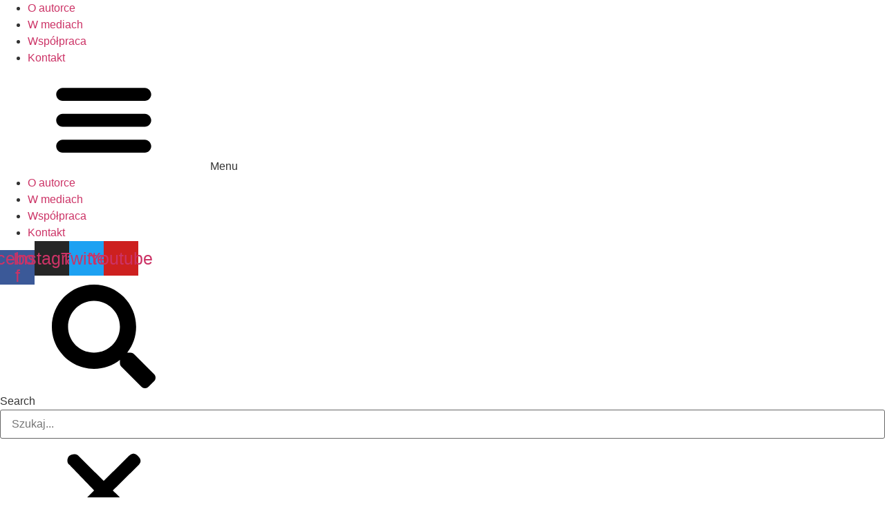

--- FILE ---
content_type: text/html; charset=UTF-8
request_url: https://krytykakulinarna.com/tag/5-swinek/page/3/
body_size: 32273
content:
<!doctype html>
<html lang="pl-PL">
<head>
	<meta charset="UTF-8">
	<meta name="viewport" content="width=device-width, initial-scale=1">
	<link rel="profile" href="https://gmpg.org/xfn/11">
	<title>5 Świnek | Strona 3 z 23 | Krytyka Kulinarna</title>
<meta name='robots' content='max-image-preview:large' />

<!-- This site is optimized with the Yoast SEO plugin v13.0 - https://yoast.com/wordpress/plugins/seo/ -->
<meta name="robots" content="max-snippet:-1, max-image-preview:large, max-video-preview:-1"/>
<link rel="canonical" href="https://krytykakulinarna.com/tag/5-swinek/page/3/" />
<link rel="prev" href="https://krytykakulinarna.com/tag/5-swinek/page/2/" />
<link rel="next" href="https://krytykakulinarna.com/tag/5-swinek/page/4/" />
<meta property="og:locale" content="pl_PL" />
<meta property="og:type" content="object" />
<meta property="og:title" content="5 Świnek | Strona 3 z 23 | Krytyka Kulinarna" />
<meta property="og:url" content="https://krytykakulinarna.com/tag/5-swinek/" />
<meta property="og:site_name" content="Krytyka Kulinarna" />
<meta name="twitter:card" content="summary" />
<meta name="twitter:title" content="5 Świnek | Strona 3 z 23 | Krytyka Kulinarna" />
<script type='application/ld+json' class='yoast-schema-graph yoast-schema-graph--main'>{"@context":"https://schema.org","@graph":[{"@type":"WebSite","@id":"https://krytykakulinarna.com/#website","url":"https://krytykakulinarna.com/","name":"Krytyka Kulinarna","description":"Najpopularniejszy w Polsce blog z kategorii food&amp;travel","potentialAction":{"@type":"SearchAction","target":"https://krytykakulinarna.com/?s={search_term_string}","query-input":"required name=search_term_string"}},{"@type":"CollectionPage","@id":"https://krytykakulinarna.com/tag/5-swinek/page/3/#webpage","url":"https://krytykakulinarna.com/tag/5-swinek/page/3/","inLanguage":"pl-PL","name":"5 \u015awinek | Strona 3 z 23 | Krytyka Kulinarna","isPartOf":{"@id":"https://krytykakulinarna.com/#website"}}]}</script>
<!-- / Yoast SEO plugin. -->

<script type='application/javascript'>console.log('PixelYourSite Free version 8.2.18');</script>
<link rel='dns-prefetch' href='//stats.wp.com' />
<link rel='dns-prefetch' href='//www.googletagmanager.com' />
<link rel="alternate" type="application/rss+xml" title="Krytyka Kulinarna &raquo; Kanał z wpisami" href="https://krytykakulinarna.com/feed/" />
<link rel="alternate" type="application/rss+xml" title="Krytyka Kulinarna &raquo; Kanał z komentarzami" href="https://krytykakulinarna.com/comments/feed/" />
<link rel="alternate" type="application/rss+xml" title="Krytyka Kulinarna &raquo; Kanał z wpisami otagowanymi jako 5 Świnek" href="https://krytykakulinarna.com/tag/5-swinek/feed/" />
<link rel='stylesheet' id='sbi_styles-css' href='https://krytykakulinarna.com/wp-content/plugins/instagram-feed/css/sbi-styles.min.css' media='all' />
<link rel='stylesheet' id='wp-block-library-css' href='https://krytykakulinarna.com/wp-includes/css/dist/block-library/style.min.css' media='all' />
<link rel='stylesheet' id='wc-blocks-vendors-style-css' href='https://krytykakulinarna.com/wp-content/plugins/woocommerce/packages/woocommerce-blocks/build/wc-blocks-vendors-style.css' media='all' />
<link rel='stylesheet' id='wc-blocks-style-css' href='https://krytykakulinarna.com/wp-content/plugins/woocommerce/packages/woocommerce-blocks/build/wc-blocks-style.css' media='all' />
<style id='classic-theme-styles-inline-css'>
/*! This file is auto-generated */
.wp-block-button__link{color:#fff;background-color:#32373c;border-radius:9999px;box-shadow:none;text-decoration:none;padding:calc(.667em + 2px) calc(1.333em + 2px);font-size:1.125em}.wp-block-file__button{background:#32373c;color:#fff;text-decoration:none}
</style>
<style id='global-styles-inline-css'>
:root{--wp--preset--aspect-ratio--square: 1;--wp--preset--aspect-ratio--4-3: 4/3;--wp--preset--aspect-ratio--3-4: 3/4;--wp--preset--aspect-ratio--3-2: 3/2;--wp--preset--aspect-ratio--2-3: 2/3;--wp--preset--aspect-ratio--16-9: 16/9;--wp--preset--aspect-ratio--9-16: 9/16;--wp--preset--color--black: #000000;--wp--preset--color--cyan-bluish-gray: #abb8c3;--wp--preset--color--white: #ffffff;--wp--preset--color--pale-pink: #f78da7;--wp--preset--color--vivid-red: #cf2e2e;--wp--preset--color--luminous-vivid-orange: #ff6900;--wp--preset--color--luminous-vivid-amber: #fcb900;--wp--preset--color--light-green-cyan: #7bdcb5;--wp--preset--color--vivid-green-cyan: #00d084;--wp--preset--color--pale-cyan-blue: #8ed1fc;--wp--preset--color--vivid-cyan-blue: #0693e3;--wp--preset--color--vivid-purple: #9b51e0;--wp--preset--gradient--vivid-cyan-blue-to-vivid-purple: linear-gradient(135deg,rgba(6,147,227,1) 0%,rgb(155,81,224) 100%);--wp--preset--gradient--light-green-cyan-to-vivid-green-cyan: linear-gradient(135deg,rgb(122,220,180) 0%,rgb(0,208,130) 100%);--wp--preset--gradient--luminous-vivid-amber-to-luminous-vivid-orange: linear-gradient(135deg,rgba(252,185,0,1) 0%,rgba(255,105,0,1) 100%);--wp--preset--gradient--luminous-vivid-orange-to-vivid-red: linear-gradient(135deg,rgba(255,105,0,1) 0%,rgb(207,46,46) 100%);--wp--preset--gradient--very-light-gray-to-cyan-bluish-gray: linear-gradient(135deg,rgb(238,238,238) 0%,rgb(169,184,195) 100%);--wp--preset--gradient--cool-to-warm-spectrum: linear-gradient(135deg,rgb(74,234,220) 0%,rgb(151,120,209) 20%,rgb(207,42,186) 40%,rgb(238,44,130) 60%,rgb(251,105,98) 80%,rgb(254,248,76) 100%);--wp--preset--gradient--blush-light-purple: linear-gradient(135deg,rgb(255,206,236) 0%,rgb(152,150,240) 100%);--wp--preset--gradient--blush-bordeaux: linear-gradient(135deg,rgb(254,205,165) 0%,rgb(254,45,45) 50%,rgb(107,0,62) 100%);--wp--preset--gradient--luminous-dusk: linear-gradient(135deg,rgb(255,203,112) 0%,rgb(199,81,192) 50%,rgb(65,88,208) 100%);--wp--preset--gradient--pale-ocean: linear-gradient(135deg,rgb(255,245,203) 0%,rgb(182,227,212) 50%,rgb(51,167,181) 100%);--wp--preset--gradient--electric-grass: linear-gradient(135deg,rgb(202,248,128) 0%,rgb(113,206,126) 100%);--wp--preset--gradient--midnight: linear-gradient(135deg,rgb(2,3,129) 0%,rgb(40,116,252) 100%);--wp--preset--font-size--small: 13px;--wp--preset--font-size--medium: 20px;--wp--preset--font-size--large: 36px;--wp--preset--font-size--x-large: 42px;--wp--preset--spacing--20: 0.44rem;--wp--preset--spacing--30: 0.67rem;--wp--preset--spacing--40: 1rem;--wp--preset--spacing--50: 1.5rem;--wp--preset--spacing--60: 2.25rem;--wp--preset--spacing--70: 3.38rem;--wp--preset--spacing--80: 5.06rem;--wp--preset--shadow--natural: 6px 6px 9px rgba(0, 0, 0, 0.2);--wp--preset--shadow--deep: 12px 12px 50px rgba(0, 0, 0, 0.4);--wp--preset--shadow--sharp: 6px 6px 0px rgba(0, 0, 0, 0.2);--wp--preset--shadow--outlined: 6px 6px 0px -3px rgba(255, 255, 255, 1), 6px 6px rgba(0, 0, 0, 1);--wp--preset--shadow--crisp: 6px 6px 0px rgba(0, 0, 0, 1);}:where(.is-layout-flex){gap: 0.5em;}:where(.is-layout-grid){gap: 0.5em;}body .is-layout-flex{display: flex;}.is-layout-flex{flex-wrap: wrap;align-items: center;}.is-layout-flex > :is(*, div){margin: 0;}body .is-layout-grid{display: grid;}.is-layout-grid > :is(*, div){margin: 0;}:where(.wp-block-columns.is-layout-flex){gap: 2em;}:where(.wp-block-columns.is-layout-grid){gap: 2em;}:where(.wp-block-post-template.is-layout-flex){gap: 1.25em;}:where(.wp-block-post-template.is-layout-grid){gap: 1.25em;}.has-black-color{color: var(--wp--preset--color--black) !important;}.has-cyan-bluish-gray-color{color: var(--wp--preset--color--cyan-bluish-gray) !important;}.has-white-color{color: var(--wp--preset--color--white) !important;}.has-pale-pink-color{color: var(--wp--preset--color--pale-pink) !important;}.has-vivid-red-color{color: var(--wp--preset--color--vivid-red) !important;}.has-luminous-vivid-orange-color{color: var(--wp--preset--color--luminous-vivid-orange) !important;}.has-luminous-vivid-amber-color{color: var(--wp--preset--color--luminous-vivid-amber) !important;}.has-light-green-cyan-color{color: var(--wp--preset--color--light-green-cyan) !important;}.has-vivid-green-cyan-color{color: var(--wp--preset--color--vivid-green-cyan) !important;}.has-pale-cyan-blue-color{color: var(--wp--preset--color--pale-cyan-blue) !important;}.has-vivid-cyan-blue-color{color: var(--wp--preset--color--vivid-cyan-blue) !important;}.has-vivid-purple-color{color: var(--wp--preset--color--vivid-purple) !important;}.has-black-background-color{background-color: var(--wp--preset--color--black) !important;}.has-cyan-bluish-gray-background-color{background-color: var(--wp--preset--color--cyan-bluish-gray) !important;}.has-white-background-color{background-color: var(--wp--preset--color--white) !important;}.has-pale-pink-background-color{background-color: var(--wp--preset--color--pale-pink) !important;}.has-vivid-red-background-color{background-color: var(--wp--preset--color--vivid-red) !important;}.has-luminous-vivid-orange-background-color{background-color: var(--wp--preset--color--luminous-vivid-orange) !important;}.has-luminous-vivid-amber-background-color{background-color: var(--wp--preset--color--luminous-vivid-amber) !important;}.has-light-green-cyan-background-color{background-color: var(--wp--preset--color--light-green-cyan) !important;}.has-vivid-green-cyan-background-color{background-color: var(--wp--preset--color--vivid-green-cyan) !important;}.has-pale-cyan-blue-background-color{background-color: var(--wp--preset--color--pale-cyan-blue) !important;}.has-vivid-cyan-blue-background-color{background-color: var(--wp--preset--color--vivid-cyan-blue) !important;}.has-vivid-purple-background-color{background-color: var(--wp--preset--color--vivid-purple) !important;}.has-black-border-color{border-color: var(--wp--preset--color--black) !important;}.has-cyan-bluish-gray-border-color{border-color: var(--wp--preset--color--cyan-bluish-gray) !important;}.has-white-border-color{border-color: var(--wp--preset--color--white) !important;}.has-pale-pink-border-color{border-color: var(--wp--preset--color--pale-pink) !important;}.has-vivid-red-border-color{border-color: var(--wp--preset--color--vivid-red) !important;}.has-luminous-vivid-orange-border-color{border-color: var(--wp--preset--color--luminous-vivid-orange) !important;}.has-luminous-vivid-amber-border-color{border-color: var(--wp--preset--color--luminous-vivid-amber) !important;}.has-light-green-cyan-border-color{border-color: var(--wp--preset--color--light-green-cyan) !important;}.has-vivid-green-cyan-border-color{border-color: var(--wp--preset--color--vivid-green-cyan) !important;}.has-pale-cyan-blue-border-color{border-color: var(--wp--preset--color--pale-cyan-blue) !important;}.has-vivid-cyan-blue-border-color{border-color: var(--wp--preset--color--vivid-cyan-blue) !important;}.has-vivid-purple-border-color{border-color: var(--wp--preset--color--vivid-purple) !important;}.has-vivid-cyan-blue-to-vivid-purple-gradient-background{background: var(--wp--preset--gradient--vivid-cyan-blue-to-vivid-purple) !important;}.has-light-green-cyan-to-vivid-green-cyan-gradient-background{background: var(--wp--preset--gradient--light-green-cyan-to-vivid-green-cyan) !important;}.has-luminous-vivid-amber-to-luminous-vivid-orange-gradient-background{background: var(--wp--preset--gradient--luminous-vivid-amber-to-luminous-vivid-orange) !important;}.has-luminous-vivid-orange-to-vivid-red-gradient-background{background: var(--wp--preset--gradient--luminous-vivid-orange-to-vivid-red) !important;}.has-very-light-gray-to-cyan-bluish-gray-gradient-background{background: var(--wp--preset--gradient--very-light-gray-to-cyan-bluish-gray) !important;}.has-cool-to-warm-spectrum-gradient-background{background: var(--wp--preset--gradient--cool-to-warm-spectrum) !important;}.has-blush-light-purple-gradient-background{background: var(--wp--preset--gradient--blush-light-purple) !important;}.has-blush-bordeaux-gradient-background{background: var(--wp--preset--gradient--blush-bordeaux) !important;}.has-luminous-dusk-gradient-background{background: var(--wp--preset--gradient--luminous-dusk) !important;}.has-pale-ocean-gradient-background{background: var(--wp--preset--gradient--pale-ocean) !important;}.has-electric-grass-gradient-background{background: var(--wp--preset--gradient--electric-grass) !important;}.has-midnight-gradient-background{background: var(--wp--preset--gradient--midnight) !important;}.has-small-font-size{font-size: var(--wp--preset--font-size--small) !important;}.has-medium-font-size{font-size: var(--wp--preset--font-size--medium) !important;}.has-large-font-size{font-size: var(--wp--preset--font-size--large) !important;}.has-x-large-font-size{font-size: var(--wp--preset--font-size--x-large) !important;}
:where(.wp-block-post-template.is-layout-flex){gap: 1.25em;}:where(.wp-block-post-template.is-layout-grid){gap: 1.25em;}
:where(.wp-block-columns.is-layout-flex){gap: 2em;}:where(.wp-block-columns.is-layout-grid){gap: 2em;}
:root :where(.wp-block-pullquote){font-size: 1.5em;line-height: 1.6;}
</style>
<link rel='stylesheet' id='cookie-law-info-css' href='https://krytykakulinarna.com/wp-content/plugins/cookie-law-info/public/css/cookie-law-info-public.css' media='all' />
<link rel='stylesheet' id='cookie-law-info-gdpr-css' href='https://krytykakulinarna.com/wp-content/plugins/cookie-law-info/public/css/cookie-law-info-gdpr.css' media='all' />
<link rel='stylesheet' id='rs-plugin-settings-css' href='https://krytykakulinarna.com/wp-content/plugins/revslider/public/assets/css/rs6.css' media='all' />
<style id='rs-plugin-settings-inline-css'>
#rs-demo-id {}
</style>
<link rel='stylesheet' id='woocommerce-layout-css' href='https://krytykakulinarna.com/wp-content/plugins/woocommerce/assets/css/woocommerce-layout.css' media='all' />
<link rel='stylesheet' id='woocommerce-smallscreen-css' href='https://krytykakulinarna.com/wp-content/plugins/woocommerce/assets/css/woocommerce-smallscreen.css' media='only screen and (max-width: 768px)' />
<link rel='stylesheet' id='woocommerce-general-css' href='https://krytykakulinarna.com/wp-content/plugins/woocommerce/assets/css/woocommerce.css' media='all' />
<style id='woocommerce-inline-inline-css'>
.woocommerce form .form-row .required { visibility: visible; }
</style>
<link rel='stylesheet' id='615587e72-css' href='https://krytykakulinarna.com/wp-content/uploads/essential-addons-elementor/734e5f942.min.css' media='all' />
<link rel='stylesheet' id='swiper-css' href='https://krytykakulinarna.com/wp-content/plugins/qi-addons-for-elementor/assets/plugins/swiper/swiper.min.css' media='all' />
<link rel='stylesheet' id='qi-addons-for-elementor-grid-style-css' href='https://krytykakulinarna.com/wp-content/plugins/qi-addons-for-elementor/assets/css/grid.min.css' media='all' />
<link rel='stylesheet' id='qi-addons-for-elementor-helper-parts-style-css' href='https://krytykakulinarna.com/wp-content/plugins/qi-addons-for-elementor/assets/css/helper-parts.min.css' media='all' />
<link rel='stylesheet' id='qi-addons-for-elementor-style-css' href='https://krytykakulinarna.com/wp-content/plugins/qi-addons-for-elementor/assets/css/main.min.css' media='all' />
<link rel='stylesheet' id='hello-elementor-css' href='https://krytykakulinarna.com/wp-content/themes/hello-elementor/style.min.css' media='all' />
<link rel='stylesheet' id='hello-elementor-theme-style-css' href='https://krytykakulinarna.com/wp-content/themes/hello-elementor/theme.min.css' media='all' />
<link rel='stylesheet' id='hello-elementor-header-footer-css' href='https://krytykakulinarna.com/wp-content/themes/hello-elementor/header-footer.min.css' media='all' />
<link rel='stylesheet' id='elementor-frontend-css' href='https://krytykakulinarna.com/wp-content/plugins/elementor/assets/css/frontend-lite.min.css' media='all' />
<style id='elementor-frontend-inline-css'>
@-webkit-keyframes ha_fadeIn{0%{opacity:0}to{opacity:1}}@keyframes ha_fadeIn{0%{opacity:0}to{opacity:1}}@-webkit-keyframes ha_zoomIn{0%{opacity:0;-webkit-transform:scale3d(.3,.3,.3);transform:scale3d(.3,.3,.3)}50%{opacity:1}}@keyframes ha_zoomIn{0%{opacity:0;-webkit-transform:scale3d(.3,.3,.3);transform:scale3d(.3,.3,.3)}50%{opacity:1}}@-webkit-keyframes ha_rollIn{0%{opacity:0;-webkit-transform:translate3d(-100%,0,0) rotate3d(0,0,1,-120deg);transform:translate3d(-100%,0,0) rotate3d(0,0,1,-120deg)}to{opacity:1}}@keyframes ha_rollIn{0%{opacity:0;-webkit-transform:translate3d(-100%,0,0) rotate3d(0,0,1,-120deg);transform:translate3d(-100%,0,0) rotate3d(0,0,1,-120deg)}to{opacity:1}}@-webkit-keyframes ha_bounce{0%,20%,53%,to{-webkit-animation-timing-function:cubic-bezier(.215,.61,.355,1);animation-timing-function:cubic-bezier(.215,.61,.355,1)}40%,43%{-webkit-transform:translate3d(0,-30px,0) scaleY(1.1);transform:translate3d(0,-30px,0) scaleY(1.1);-webkit-animation-timing-function:cubic-bezier(.755,.05,.855,.06);animation-timing-function:cubic-bezier(.755,.05,.855,.06)}70%{-webkit-transform:translate3d(0,-15px,0) scaleY(1.05);transform:translate3d(0,-15px,0) scaleY(1.05);-webkit-animation-timing-function:cubic-bezier(.755,.05,.855,.06);animation-timing-function:cubic-bezier(.755,.05,.855,.06)}80%{-webkit-transition-timing-function:cubic-bezier(.215,.61,.355,1);transition-timing-function:cubic-bezier(.215,.61,.355,1);-webkit-transform:translate3d(0,0,0) scaleY(.95);transform:translate3d(0,0,0) scaleY(.95)}90%{-webkit-transform:translate3d(0,-4px,0) scaleY(1.02);transform:translate3d(0,-4px,0) scaleY(1.02)}}@keyframes ha_bounce{0%,20%,53%,to{-webkit-animation-timing-function:cubic-bezier(.215,.61,.355,1);animation-timing-function:cubic-bezier(.215,.61,.355,1)}40%,43%{-webkit-transform:translate3d(0,-30px,0) scaleY(1.1);transform:translate3d(0,-30px,0) scaleY(1.1);-webkit-animation-timing-function:cubic-bezier(.755,.05,.855,.06);animation-timing-function:cubic-bezier(.755,.05,.855,.06)}70%{-webkit-transform:translate3d(0,-15px,0) scaleY(1.05);transform:translate3d(0,-15px,0) scaleY(1.05);-webkit-animation-timing-function:cubic-bezier(.755,.05,.855,.06);animation-timing-function:cubic-bezier(.755,.05,.855,.06)}80%{-webkit-transition-timing-function:cubic-bezier(.215,.61,.355,1);transition-timing-function:cubic-bezier(.215,.61,.355,1);-webkit-transform:translate3d(0,0,0) scaleY(.95);transform:translate3d(0,0,0) scaleY(.95)}90%{-webkit-transform:translate3d(0,-4px,0) scaleY(1.02);transform:translate3d(0,-4px,0) scaleY(1.02)}}@-webkit-keyframes ha_bounceIn{0%,20%,40%,60%,80%,to{-webkit-animation-timing-function:cubic-bezier(.215,.61,.355,1);animation-timing-function:cubic-bezier(.215,.61,.355,1)}0%{opacity:0;-webkit-transform:scale3d(.3,.3,.3);transform:scale3d(.3,.3,.3)}20%{-webkit-transform:scale3d(1.1,1.1,1.1);transform:scale3d(1.1,1.1,1.1)}40%{-webkit-transform:scale3d(.9,.9,.9);transform:scale3d(.9,.9,.9)}60%{opacity:1;-webkit-transform:scale3d(1.03,1.03,1.03);transform:scale3d(1.03,1.03,1.03)}80%{-webkit-transform:scale3d(.97,.97,.97);transform:scale3d(.97,.97,.97)}to{opacity:1}}@keyframes ha_bounceIn{0%,20%,40%,60%,80%,to{-webkit-animation-timing-function:cubic-bezier(.215,.61,.355,1);animation-timing-function:cubic-bezier(.215,.61,.355,1)}0%{opacity:0;-webkit-transform:scale3d(.3,.3,.3);transform:scale3d(.3,.3,.3)}20%{-webkit-transform:scale3d(1.1,1.1,1.1);transform:scale3d(1.1,1.1,1.1)}40%{-webkit-transform:scale3d(.9,.9,.9);transform:scale3d(.9,.9,.9)}60%{opacity:1;-webkit-transform:scale3d(1.03,1.03,1.03);transform:scale3d(1.03,1.03,1.03)}80%{-webkit-transform:scale3d(.97,.97,.97);transform:scale3d(.97,.97,.97)}to{opacity:1}}@-webkit-keyframes ha_flipInX{0%{opacity:0;-webkit-transform:perspective(400px) rotate3d(1,0,0,90deg);transform:perspective(400px) rotate3d(1,0,0,90deg);-webkit-animation-timing-function:ease-in;animation-timing-function:ease-in}40%{-webkit-transform:perspective(400px) rotate3d(1,0,0,-20deg);transform:perspective(400px) rotate3d(1,0,0,-20deg);-webkit-animation-timing-function:ease-in;animation-timing-function:ease-in}60%{opacity:1;-webkit-transform:perspective(400px) rotate3d(1,0,0,10deg);transform:perspective(400px) rotate3d(1,0,0,10deg)}80%{-webkit-transform:perspective(400px) rotate3d(1,0,0,-5deg);transform:perspective(400px) rotate3d(1,0,0,-5deg)}}@keyframes ha_flipInX{0%{opacity:0;-webkit-transform:perspective(400px) rotate3d(1,0,0,90deg);transform:perspective(400px) rotate3d(1,0,0,90deg);-webkit-animation-timing-function:ease-in;animation-timing-function:ease-in}40%{-webkit-transform:perspective(400px) rotate3d(1,0,0,-20deg);transform:perspective(400px) rotate3d(1,0,0,-20deg);-webkit-animation-timing-function:ease-in;animation-timing-function:ease-in}60%{opacity:1;-webkit-transform:perspective(400px) rotate3d(1,0,0,10deg);transform:perspective(400px) rotate3d(1,0,0,10deg)}80%{-webkit-transform:perspective(400px) rotate3d(1,0,0,-5deg);transform:perspective(400px) rotate3d(1,0,0,-5deg)}}@-webkit-keyframes ha_flipInY{0%{opacity:0;-webkit-transform:perspective(400px) rotate3d(0,1,0,90deg);transform:perspective(400px) rotate3d(0,1,0,90deg);-webkit-animation-timing-function:ease-in;animation-timing-function:ease-in}40%{-webkit-transform:perspective(400px) rotate3d(0,1,0,-20deg);transform:perspective(400px) rotate3d(0,1,0,-20deg);-webkit-animation-timing-function:ease-in;animation-timing-function:ease-in}60%{opacity:1;-webkit-transform:perspective(400px) rotate3d(0,1,0,10deg);transform:perspective(400px) rotate3d(0,1,0,10deg)}80%{-webkit-transform:perspective(400px) rotate3d(0,1,0,-5deg);transform:perspective(400px) rotate3d(0,1,0,-5deg)}}@keyframes ha_flipInY{0%{opacity:0;-webkit-transform:perspective(400px) rotate3d(0,1,0,90deg);transform:perspective(400px) rotate3d(0,1,0,90deg);-webkit-animation-timing-function:ease-in;animation-timing-function:ease-in}40%{-webkit-transform:perspective(400px) rotate3d(0,1,0,-20deg);transform:perspective(400px) rotate3d(0,1,0,-20deg);-webkit-animation-timing-function:ease-in;animation-timing-function:ease-in}60%{opacity:1;-webkit-transform:perspective(400px) rotate3d(0,1,0,10deg);transform:perspective(400px) rotate3d(0,1,0,10deg)}80%{-webkit-transform:perspective(400px) rotate3d(0,1,0,-5deg);transform:perspective(400px) rotate3d(0,1,0,-5deg)}}@-webkit-keyframes ha_swing{20%{-webkit-transform:rotate3d(0,0,1,15deg);transform:rotate3d(0,0,1,15deg)}40%{-webkit-transform:rotate3d(0,0,1,-10deg);transform:rotate3d(0,0,1,-10deg)}60%{-webkit-transform:rotate3d(0,0,1,5deg);transform:rotate3d(0,0,1,5deg)}80%{-webkit-transform:rotate3d(0,0,1,-5deg);transform:rotate3d(0,0,1,-5deg)}}@keyframes ha_swing{20%{-webkit-transform:rotate3d(0,0,1,15deg);transform:rotate3d(0,0,1,15deg)}40%{-webkit-transform:rotate3d(0,0,1,-10deg);transform:rotate3d(0,0,1,-10deg)}60%{-webkit-transform:rotate3d(0,0,1,5deg);transform:rotate3d(0,0,1,5deg)}80%{-webkit-transform:rotate3d(0,0,1,-5deg);transform:rotate3d(0,0,1,-5deg)}}@-webkit-keyframes ha_slideInDown{0%{visibility:visible;-webkit-transform:translate3d(0,-100%,0);transform:translate3d(0,-100%,0)}}@keyframes ha_slideInDown{0%{visibility:visible;-webkit-transform:translate3d(0,-100%,0);transform:translate3d(0,-100%,0)}}@-webkit-keyframes ha_slideInUp{0%{visibility:visible;-webkit-transform:translate3d(0,100%,0);transform:translate3d(0,100%,0)}}@keyframes ha_slideInUp{0%{visibility:visible;-webkit-transform:translate3d(0,100%,0);transform:translate3d(0,100%,0)}}@-webkit-keyframes ha_slideInLeft{0%{visibility:visible;-webkit-transform:translate3d(-100%,0,0);transform:translate3d(-100%,0,0)}}@keyframes ha_slideInLeft{0%{visibility:visible;-webkit-transform:translate3d(-100%,0,0);transform:translate3d(-100%,0,0)}}@-webkit-keyframes ha_slideInRight{0%{visibility:visible;-webkit-transform:translate3d(100%,0,0);transform:translate3d(100%,0,0)}}@keyframes ha_slideInRight{0%{visibility:visible;-webkit-transform:translate3d(100%,0,0);transform:translate3d(100%,0,0)}}.ha_fadeIn{-webkit-animation-name:ha_fadeIn;animation-name:ha_fadeIn}.ha_zoomIn{-webkit-animation-name:ha_zoomIn;animation-name:ha_zoomIn}.ha_rollIn{-webkit-animation-name:ha_rollIn;animation-name:ha_rollIn}.ha_bounce{-webkit-transform-origin:center bottom;-ms-transform-origin:center bottom;transform-origin:center bottom;-webkit-animation-name:ha_bounce;animation-name:ha_bounce}.ha_bounceIn{-webkit-animation-name:ha_bounceIn;animation-name:ha_bounceIn;-webkit-animation-duration:.75s;-webkit-animation-duration:calc(var(--animate-duration)*.75);animation-duration:.75s;animation-duration:calc(var(--animate-duration)*.75)}.ha_flipInX,.ha_flipInY{-webkit-animation-name:ha_flipInX;animation-name:ha_flipInX;-webkit-backface-visibility:visible!important;backface-visibility:visible!important}.ha_flipInY{-webkit-animation-name:ha_flipInY;animation-name:ha_flipInY}.ha_swing{-webkit-transform-origin:top center;-ms-transform-origin:top center;transform-origin:top center;-webkit-animation-name:ha_swing;animation-name:ha_swing}.ha_slideInDown{-webkit-animation-name:ha_slideInDown;animation-name:ha_slideInDown}.ha_slideInUp{-webkit-animation-name:ha_slideInUp;animation-name:ha_slideInUp}.ha_slideInLeft{-webkit-animation-name:ha_slideInLeft;animation-name:ha_slideInLeft}.ha_slideInRight{-webkit-animation-name:ha_slideInRight;animation-name:ha_slideInRight}.ha-css-transform-yes{-webkit-transition-duration:var(--ha-tfx-transition-duration, .2s);transition-duration:var(--ha-tfx-transition-duration, .2s);-webkit-transition-property:-webkit-transform;transition-property:transform;transition-property:transform,-webkit-transform;-webkit-transform:translate(var(--ha-tfx-translate-x, 0),var(--ha-tfx-translate-y, 0)) scale(var(--ha-tfx-scale-x, 1),var(--ha-tfx-scale-y, 1)) skew(var(--ha-tfx-skew-x, 0),var(--ha-tfx-skew-y, 0)) rotateX(var(--ha-tfx-rotate-x, 0)) rotateY(var(--ha-tfx-rotate-y, 0)) rotateZ(var(--ha-tfx-rotate-z, 0));transform:translate(var(--ha-tfx-translate-x, 0),var(--ha-tfx-translate-y, 0)) scale(var(--ha-tfx-scale-x, 1),var(--ha-tfx-scale-y, 1)) skew(var(--ha-tfx-skew-x, 0),var(--ha-tfx-skew-y, 0)) rotateX(var(--ha-tfx-rotate-x, 0)) rotateY(var(--ha-tfx-rotate-y, 0)) rotateZ(var(--ha-tfx-rotate-z, 0))}.ha-css-transform-yes:hover{-webkit-transform:translate(var(--ha-tfx-translate-x-hover, var(--ha-tfx-translate-x, 0)),var(--ha-tfx-translate-y-hover, var(--ha-tfx-translate-y, 0))) scale(var(--ha-tfx-scale-x-hover, var(--ha-tfx-scale-x, 1)),var(--ha-tfx-scale-y-hover, var(--ha-tfx-scale-y, 1))) skew(var(--ha-tfx-skew-x-hover, var(--ha-tfx-skew-x, 0)),var(--ha-tfx-skew-y-hover, var(--ha-tfx-skew-y, 0))) rotateX(var(--ha-tfx-rotate-x-hover, var(--ha-tfx-rotate-x, 0))) rotateY(var(--ha-tfx-rotate-y-hover, var(--ha-tfx-rotate-y, 0))) rotateZ(var(--ha-tfx-rotate-z-hover, var(--ha-tfx-rotate-z, 0)));transform:translate(var(--ha-tfx-translate-x-hover, var(--ha-tfx-translate-x, 0)),var(--ha-tfx-translate-y-hover, var(--ha-tfx-translate-y, 0))) scale(var(--ha-tfx-scale-x-hover, var(--ha-tfx-scale-x, 1)),var(--ha-tfx-scale-y-hover, var(--ha-tfx-scale-y, 1))) skew(var(--ha-tfx-skew-x-hover, var(--ha-tfx-skew-x, 0)),var(--ha-tfx-skew-y-hover, var(--ha-tfx-skew-y, 0))) rotateX(var(--ha-tfx-rotate-x-hover, var(--ha-tfx-rotate-x, 0))) rotateY(var(--ha-tfx-rotate-y-hover, var(--ha-tfx-rotate-y, 0))) rotateZ(var(--ha-tfx-rotate-z-hover, var(--ha-tfx-rotate-z, 0)))}.happy-addon>.elementor-widget-container{word-wrap:break-word;overflow-wrap:break-word}.happy-addon>.elementor-widget-container,.happy-addon>.elementor-widget-container *{-webkit-box-sizing:border-box;box-sizing:border-box}.happy-addon p:empty{display:none}.happy-addon .elementor-inline-editing{min-height:auto!important}.happy-addon-pro img{max-width:100%;height:auto;-o-object-fit:cover;object-fit:cover}.ha-screen-reader-text{position:absolute;overflow:hidden;clip:rect(1px,1px,1px,1px);margin:-1px;padding:0;width:1px;height:1px;border:0;word-wrap:normal!important;-webkit-clip-path:inset(50%);clip-path:inset(50%)}.ha-has-bg-overlay>.elementor-widget-container{position:relative;z-index:1}.ha-has-bg-overlay>.elementor-widget-container:before{position:absolute;top:0;left:0;z-index:-1;width:100%;height:100%;content:""}.ha-popup--is-enabled .ha-js-popup,.ha-popup--is-enabled .ha-js-popup img{cursor:-webkit-zoom-in!important;cursor:zoom-in!important}.mfp-wrap .mfp-arrow,.mfp-wrap .mfp-close{background-color:transparent}.mfp-wrap .mfp-arrow:focus,.mfp-wrap .mfp-close:focus{outline-width:thin}.ha-advanced-tooltip-enable{position:relative;cursor:pointer;--ha-tooltip-arrow-color:black;--ha-tooltip-arrow-distance:0}.ha-advanced-tooltip-enable .ha-advanced-tooltip-content{position:absolute;z-index:999;display:none;padding:5px 0;width:120px;height:auto;border-radius:6px;background-color:#000;color:#fff;text-align:center;opacity:0}.ha-advanced-tooltip-enable .ha-advanced-tooltip-content::after{position:absolute;border-width:5px;border-style:solid;content:""}.ha-advanced-tooltip-enable .ha-advanced-tooltip-content.no-arrow::after{visibility:hidden}.ha-advanced-tooltip-enable .ha-advanced-tooltip-content.show{display:inline-block;opacity:1}.ha-advanced-tooltip-enable.ha-advanced-tooltip-top .ha-advanced-tooltip-content,body[data-elementor-device-mode=tablet] .ha-advanced-tooltip-enable.ha-advanced-tooltip-tablet-top .ha-advanced-tooltip-content{top:unset;right:0;bottom:calc(101% + var(--ha-tooltip-arrow-distance));left:0;margin:0 auto}.ha-advanced-tooltip-enable.ha-advanced-tooltip-top .ha-advanced-tooltip-content::after,body[data-elementor-device-mode=tablet] .ha-advanced-tooltip-enable.ha-advanced-tooltip-tablet-top .ha-advanced-tooltip-content::after{top:100%;right:unset;bottom:unset;left:50%;border-color:var(--ha-tooltip-arrow-color) transparent transparent transparent;-webkit-transform:translateX(-50%);-ms-transform:translateX(-50%);transform:translateX(-50%)}.ha-advanced-tooltip-enable.ha-advanced-tooltip-bottom .ha-advanced-tooltip-content,body[data-elementor-device-mode=tablet] .ha-advanced-tooltip-enable.ha-advanced-tooltip-tablet-bottom .ha-advanced-tooltip-content{top:calc(101% + var(--ha-tooltip-arrow-distance));right:0;bottom:unset;left:0;margin:0 auto}.ha-advanced-tooltip-enable.ha-advanced-tooltip-bottom .ha-advanced-tooltip-content::after,body[data-elementor-device-mode=tablet] .ha-advanced-tooltip-enable.ha-advanced-tooltip-tablet-bottom .ha-advanced-tooltip-content::after{top:unset;right:unset;bottom:100%;left:50%;border-color:transparent transparent var(--ha-tooltip-arrow-color) transparent;-webkit-transform:translateX(-50%);-ms-transform:translateX(-50%);transform:translateX(-50%)}.ha-advanced-tooltip-enable.ha-advanced-tooltip-left .ha-advanced-tooltip-content,body[data-elementor-device-mode=tablet] .ha-advanced-tooltip-enable.ha-advanced-tooltip-tablet-left .ha-advanced-tooltip-content{top:50%;right:calc(101% + var(--ha-tooltip-arrow-distance));bottom:unset;left:unset;-webkit-transform:translateY(-50%);-ms-transform:translateY(-50%);transform:translateY(-50%)}.ha-advanced-tooltip-enable.ha-advanced-tooltip-left .ha-advanced-tooltip-content::after,body[data-elementor-device-mode=tablet] .ha-advanced-tooltip-enable.ha-advanced-tooltip-tablet-left .ha-advanced-tooltip-content::after{top:50%;right:unset;bottom:unset;left:100%;border-color:transparent transparent transparent var(--ha-tooltip-arrow-color);-webkit-transform:translateY(-50%);-ms-transform:translateY(-50%);transform:translateY(-50%)}.ha-advanced-tooltip-enable.ha-advanced-tooltip-right .ha-advanced-tooltip-content,body[data-elementor-device-mode=tablet] .ha-advanced-tooltip-enable.ha-advanced-tooltip-tablet-right .ha-advanced-tooltip-content{top:50%;right:unset;bottom:unset;left:calc(101% + var(--ha-tooltip-arrow-distance));-webkit-transform:translateY(-50%);-ms-transform:translateY(-50%);transform:translateY(-50%)}.ha-advanced-tooltip-enable.ha-advanced-tooltip-right .ha-advanced-tooltip-content::after,body[data-elementor-device-mode=tablet] .ha-advanced-tooltip-enable.ha-advanced-tooltip-tablet-right .ha-advanced-tooltip-content::after{top:50%;right:100%;bottom:unset;left:unset;border-color:transparent var(--ha-tooltip-arrow-color) transparent transparent;-webkit-transform:translateY(-50%);-ms-transform:translateY(-50%);transform:translateY(-50%)}body[data-elementor-device-mode=mobile] .ha-advanced-tooltip-enable.ha-advanced-tooltip-mobile-top .ha-advanced-tooltip-content{top:unset;right:0;bottom:calc(101% + var(--ha-tooltip-arrow-distance));left:0;margin:0 auto}body[data-elementor-device-mode=mobile] .ha-advanced-tooltip-enable.ha-advanced-tooltip-mobile-top .ha-advanced-tooltip-content::after{top:100%;right:unset;bottom:unset;left:50%;border-color:var(--ha-tooltip-arrow-color) transparent transparent transparent;-webkit-transform:translateX(-50%);-ms-transform:translateX(-50%);transform:translateX(-50%)}body[data-elementor-device-mode=mobile] .ha-advanced-tooltip-enable.ha-advanced-tooltip-mobile-bottom .ha-advanced-tooltip-content{top:calc(101% + var(--ha-tooltip-arrow-distance));right:0;bottom:unset;left:0;margin:0 auto}body[data-elementor-device-mode=mobile] .ha-advanced-tooltip-enable.ha-advanced-tooltip-mobile-bottom .ha-advanced-tooltip-content::after{top:unset;right:unset;bottom:100%;left:50%;border-color:transparent transparent var(--ha-tooltip-arrow-color) transparent;-webkit-transform:translateX(-50%);-ms-transform:translateX(-50%);transform:translateX(-50%)}body[data-elementor-device-mode=mobile] .ha-advanced-tooltip-enable.ha-advanced-tooltip-mobile-left .ha-advanced-tooltip-content{top:50%;right:calc(101% + var(--ha-tooltip-arrow-distance));bottom:unset;left:unset;-webkit-transform:translateY(-50%);-ms-transform:translateY(-50%);transform:translateY(-50%)}body[data-elementor-device-mode=mobile] .ha-advanced-tooltip-enable.ha-advanced-tooltip-mobile-left .ha-advanced-tooltip-content::after{top:50%;right:unset;bottom:unset;left:100%;border-color:transparent transparent transparent var(--ha-tooltip-arrow-color);-webkit-transform:translateY(-50%);-ms-transform:translateY(-50%);transform:translateY(-50%)}body[data-elementor-device-mode=mobile] .ha-advanced-tooltip-enable.ha-advanced-tooltip-mobile-right .ha-advanced-tooltip-content{top:50%;right:unset;bottom:unset;left:calc(101% + var(--ha-tooltip-arrow-distance));-webkit-transform:translateY(-50%);-ms-transform:translateY(-50%);transform:translateY(-50%)}body[data-elementor-device-mode=mobile] .ha-advanced-tooltip-enable.ha-advanced-tooltip-mobile-right .ha-advanced-tooltip-content::after{top:50%;right:100%;bottom:unset;left:unset;border-color:transparent var(--ha-tooltip-arrow-color) transparent transparent;-webkit-transform:translateY(-50%);-ms-transform:translateY(-50%);transform:translateY(-50%)}body.elementor-editor-active .happy-addon.ha-gravityforms .gform_wrapper{display:block!important}
</style>
<link rel='stylesheet' id='elementor-post-21389-css' href='https://krytykakulinarna.com/wp-content/uploads/elementor/css/post-21389.css' media='all' />
<link rel='stylesheet' id='cff-css' href='https://krytykakulinarna.com/wp-content/plugins/custom-facebook-feed/assets/css/cff-style.min.css' media='all' />
<link rel='stylesheet' id='sb-font-awesome-css' href='https://krytykakulinarna.com/wp-content/plugins/custom-facebook-feed/assets/css/font-awesome.min.css' media='all' />
<link rel='stylesheet' id='elementor-pro-css' href='https://krytykakulinarna.com/wp-content/plugins/elementor-pro/assets/css/frontend-lite.min.css' media='all' />
<link rel='stylesheet' id='cffstyles-css' href='https://krytykakulinarna.com/wp-content/plugins/custom-facebook-feed/assets/css/cff-style.min.css' media='all' />
<link rel='stylesheet' id='elementor-global-css' href='https://krytykakulinarna.com/wp-content/uploads/elementor/css/global.css' media='all' />
<link rel='stylesheet' id='elementor-post-21988-css' href='https://krytykakulinarna.com/wp-content/uploads/elementor/css/post-21988.css' media='all' />
<link rel='stylesheet' id='happy-icons-css' href='https://krytykakulinarna.com/wp-content/plugins/happy-elementor-addons/assets/fonts/style.min.css' media='all' />
<link rel='stylesheet' id='font-awesome-css' href='https://krytykakulinarna.com/wp-content/plugins/elementor/assets/lib/font-awesome/css/font-awesome.min.css' media='all' />
<link rel='stylesheet' id='elementor-post-21984-css' href='https://krytykakulinarna.com/wp-content/uploads/elementor/css/post-21984.css' media='all' />
<link rel='stylesheet' id='elementor-post-22085-css' href='https://krytykakulinarna.com/wp-content/uploads/elementor/css/post-22085.css' media='all' />
<link rel='stylesheet' id='google-fonts-1-css' href='https://fonts.googleapis.com/css?family=Playfair+Display%3A100%2C100italic%2C200%2C200italic%2C300%2C300italic%2C400%2C400italic%2C500%2C500italic%2C600%2C600italic%2C700%2C700italic%2C800%2C800italic%2C900%2C900italic%7CMontserrat%3A100%2C100italic%2C200%2C200italic%2C300%2C300italic%2C400%2C400italic%2C500%2C500italic%2C600%2C600italic%2C700%2C700italic%2C800%2C800italic%2C900%2C900italic%7CDosis%3A100%2C100italic%2C200%2C200italic%2C300%2C300italic%2C400%2C400italic%2C500%2C500italic%2C600%2C600italic%2C700%2C700italic%2C800%2C800italic%2C900%2C900italic&#038;display=auto&#038;subset=latin-ext&#038;ver=6.7' media='all' />
<script src="https://krytykakulinarna.com/wp-includes/js/jquery/jquery.min.js" id="jquery-core-js"></script>
<script src="https://krytykakulinarna.com/wp-includes/js/jquery/jquery-migrate.min.js" id="jquery-migrate-js"></script>
<script id="jquery-js-after">
var v = jQuery.fn.jquery;
			if (v && parseInt(v) >= 3 && window.self === window.top) {
				var readyList=[];
				window.originalReadyMethod = jQuery.fn.ready;
				jQuery.fn.ready = function(){
					if(arguments.length && arguments.length > 0 && typeof arguments[0] === "function") {
						readyList.push({"c": this, "a": arguments});
					}
					return window.originalReadyMethod.apply( this, arguments );
				};
				window.wpfReadyList = readyList;
			}
</script>
<script src="https://krytykakulinarna.com/wp-includes/js/dist/hooks.min.js" id="wp-hooks-js"></script>
<script src="https://stats.wp.com/w.js" id="woo-tracks-js"></script>
<script id="cookie-law-info-js-extra">
var Cli_Data = {"nn_cookie_ids":[],"cookielist":[]};
var log_object = {"ajax_url":"https:\/\/krytykakulinarna.com\/wp-admin\/admin-ajax.php"};
</script>
<script src="https://krytykakulinarna.com/wp-content/plugins/cookie-law-info/public/js/cookie-law-info-public.js" id="cookie-law-info-js"></script>
<script src="https://krytykakulinarna.com/wp-content/plugins/revslider/public/assets/js/rbtools.min.js" id="tp-tools-js"></script>
<script src="https://krytykakulinarna.com/wp-content/plugins/revslider/public/assets/js/rs6.min.js" id="revmin-js"></script>
<script src="https://krytykakulinarna.com/wp-content/plugins/woocommerce/assets/js/js-cookie/js.cookie.min.js" id="js-cookie-js"></script>
<script src="https://krytykakulinarna.com/wp-content/plugins/pixelyoursite/dist/scripts/jquery.bind-first-0.2.3.min.js" id="jquery-bind-first-js"></script>
<script id="pys-js-extra">
var pysOptions = {"staticEvents":{"facebook":{"init_event":[{"delay":0,"type":"static","name":"PageView","pixelIds":["295099252657933"],"eventID":"73b7aa76-c7ae-4848-b5fb-a379294d4766","params":{"post_category":"RESTAURACJE","page_title":"5 \u015awinek","post_type":"tag","post_id":1843,"plugin":"PixelYourSite","user_role":"guest","event_url":"krytykakulinarna.com\/tag\/5-swinek\/page\/3\/"},"e_id":"init_event","ids":[],"hasTimeWindow":false,"timeWindow":0,"woo_order":"","edd_order":""}]}},"dynamicEvents":{"signal_form":{"facebook":{"delay":0,"type":"dyn","name":"Signal","pixelIds":["295099252657933"],"eventID":"2e44b2dd-ddd5-4f90-b506-1a1694efed33","params":{"event_action":"Form","page_title":"5 \u015awinek","post_type":"tag","post_id":1843,"plugin":"PixelYourSite","user_role":"guest","event_url":"krytykakulinarna.com\/tag\/5-swinek\/page\/3\/"},"e_id":"signal_form","ids":[],"hasTimeWindow":false,"timeWindow":0,"woo_order":"","edd_order":""}},"signal_download":{"facebook":{"delay":0,"type":"dyn","name":"Signal","extensions":["","doc","exe","js","pdf","ppt","tgz","zip","xls"],"pixelIds":["295099252657933"],"eventID":"196d5e13-e365-4b32-9910-399f63879dbd","params":{"event_action":"Download","page_title":"5 \u015awinek","post_type":"tag","post_id":1843,"plugin":"PixelYourSite","user_role":"guest","event_url":"krytykakulinarna.com\/tag\/5-swinek\/page\/3\/"},"e_id":"signal_download","ids":[],"hasTimeWindow":false,"timeWindow":0,"woo_order":"","edd_order":""}},"signal_comment":{"facebook":{"delay":0,"type":"dyn","name":"Signal","pixelIds":["295099252657933"],"eventID":"f1054207-7f90-4e38-b976-63b4d289c0ff","params":{"event_action":"Comment","page_title":"5 \u015awinek","post_type":"tag","post_id":1843,"plugin":"PixelYourSite","user_role":"guest","event_url":"krytykakulinarna.com\/tag\/5-swinek\/page\/3\/"},"e_id":"signal_comment","ids":[],"hasTimeWindow":false,"timeWindow":0,"woo_order":"","edd_order":""}},"woo_add_to_cart_on_button_click":{"facebook":{"delay":0,"type":"dyn","name":"AddToCart","pixelIds":["295099252657933"],"eventID":"4442b147-1d4e-49cd-b349-bd81eafd0154","params":{"page_title":"5 \u015awinek","post_type":"tag","post_id":1843,"plugin":"PixelYourSite","user_role":"guest","event_url":"krytykakulinarna.com\/tag\/5-swinek\/page\/3\/"},"e_id":"woo_add_to_cart_on_button_click","ids":[],"hasTimeWindow":false,"timeWindow":0,"woo_order":"","edd_order":""}}},"triggerEvents":[],"triggerEventTypes":[],"facebook":{"pixelIds":["295099252657933"],"advancedMatching":[],"removeMetadata":false,"contentParams":{"post_type":"tag","post_id":1843,"content_name":"5 \u015awinek"},"commentEventEnabled":true,"wooVariableAsSimple":false,"downloadEnabled":true,"formEventEnabled":true,"ajaxForServerEvent":true,"serverApiEnabled":false,"wooCRSendFromServer":false},"debug":"","siteUrl":"https:\/\/krytykakulinarna.com","ajaxUrl":"https:\/\/krytykakulinarna.com\/wp-admin\/admin-ajax.php","enable_remove_download_url_param":"1","gdpr":{"ajax_enabled":true,"all_disabled_by_api":true,"facebook_disabled_by_api":false,"analytics_disabled_by_api":false,"google_ads_disabled_by_api":false,"pinterest_disabled_by_api":false,"bing_disabled_by_api":false,"facebook_prior_consent_enabled":true,"analytics_prior_consent_enabled":true,"google_ads_prior_consent_enabled":null,"pinterest_prior_consent_enabled":true,"bing_prior_consent_enabled":true,"cookiebot_integration_enabled":false,"cookiebot_facebook_consent_category":"marketing","cookiebot_analytics_consent_category":"statistics","cookiebot_google_ads_consent_category":null,"cookiebot_pinterest_consent_category":"marketing","cookiebot_bing_consent_category":"marketing","consent_magic_integration_enabled":false,"real_cookie_banner_integration_enabled":false,"cookie_notice_integration_enabled":false,"cookie_law_info_integration_enabled":true},"edd":{"enabled":false},"woo":{"enabled":true,"addToCartOnButtonEnabled":true,"addToCartOnButtonValueEnabled":true,"addToCartOnButtonValueOption":"price","singleProductId":null,"removeFromCartSelector":"form.woocommerce-cart-form .remove","addToCartCatchMethod":"add_cart_js"}};
</script>
<script src="https://krytykakulinarna.com/wp-content/plugins/pixelyoursite/dist/scripts/public.js" id="pys-js"></script>

<!-- Google Analytics snippet added by Site Kit -->
<script src="https://www.googletagmanager.com/gtag/js?id=UA-41187472-1" id="google_gtagjs-js" async></script>
<script id="google_gtagjs-js-after">
window.dataLayer = window.dataLayer || [];function gtag(){dataLayer.push(arguments);}
gtag('set', 'linker', {"domains":["krytykakulinarna.com"]} );
gtag("js", new Date());
gtag("set", "developer_id.dZTNiMT", true);
gtag("config", "UA-41187472-1", {"anonymize_ip":true});
</script>

<!-- End Google Analytics snippet added by Site Kit -->
<link rel="https://api.w.org/" href="https://krytykakulinarna.com/wp-json/" /><link rel="alternate" title="JSON" type="application/json" href="https://krytykakulinarna.com/wp-json/wp/v2/tags/1843" /><link rel="EditURI" type="application/rsd+xml" title="RSD" href="https://krytykakulinarna.com/xmlrpc.php?rsd" />
<meta name="generator" content="Site Kit by Google 1.69.0" /><script type="text/javascript">
	window._wp_rp_static_base_url = 'https://wprp.zemanta.com/static/';
	window._wp_rp_wp_ajax_url = "https://krytykakulinarna.com/wp-admin/admin-ajax.php";
	window._wp_rp_plugin_version = '3.6.4';
	window._wp_rp_post_id = '21350';
	window._wp_rp_num_rel_posts = '6';
	window._wp_rp_thumbnails = true;
	window._wp_rp_post_title = 'Trattoria+Italiana+-+mo%C5%BCliwie%2C+%C5%BCe+to+najlepsze+w%C5%82oskie+w+Polsce';
	window._wp_rp_post_tags = ['5+%C5%9Awinek', 'gdzie+zje%C5%9B%C4%87+w+%C5%81odzi', 'najlepsza+w%C5%82oska+restauracja', 'restauracja+w%C5%82oska+krytyka+ku', 'trattoria+italiana', 'w%C5%82oskie+%C5%82%C3%B3d%C5%BA', 'restauracje', 'nic', 'top', 'lazio', 'ma', 'moe', 'na', '3', 'si', 'boe', 'sami', 'bo', 'od', 'al', 'il', 'tu'];
	window._wp_rp_promoted_content = true;
</script>
<link rel="stylesheet" href="https://krytykakulinarna.com/wp-content/plugins/wordpress-23-related-posts-plugin/static/themes/vertical-m.css?version=3.6.4" />
		<script>
			document.documentElement.className = document.documentElement.className.replace( 'no-js', 'js' );
		</script>
				<style>
			.no-js img.lazyload { display: none; }
			figure.wp-block-image img.lazyloading { min-width: 150px; }
							.lazyload, .lazyloading { opacity: 0; }
				.lazyloaded {
					opacity: 1;
					transition: opacity 400ms;
					transition-delay: 0ms;
				}
					</style>
			<noscript><style>.woocommerce-product-gallery{ opacity: 1 !important; }</style></noscript>
	      <meta name="onesignal" content="wordpress-plugin"/>
            <script>

      window.OneSignal = window.OneSignal || [];

      OneSignal.push( function() {
        OneSignal.SERVICE_WORKER_UPDATER_PATH = "OneSignalSDKUpdaterWorker.js.php";
        OneSignal.SERVICE_WORKER_PATH = "OneSignalSDKWorker.js.php";
        OneSignal.SERVICE_WORKER_PARAM = { scope: '/' };

        OneSignal.setDefaultNotificationUrl("https://krytykakulinarna.com");
        var oneSignal_options = {};
        window._oneSignalInitOptions = oneSignal_options;

        oneSignal_options['wordpress'] = true;
oneSignal_options['appId'] = '419e4aee-3181-407b-bb3d-066fe2087855';
oneSignal_options['welcomeNotification'] = { };
oneSignal_options['welcomeNotification']['title'] = "";
oneSignal_options['welcomeNotification']['message'] = "Dzięki za włączenie powiadomień!";
oneSignal_options['path'] = "https://krytykakulinarna.com/wp-content/plugins/onesignal-free-web-push-notifications/sdk_files/";
oneSignal_options['safari_web_id'] = "web.onesignal.auto.486fe890-0d3a-4b25-a01f-9ae2be714cd5";
oneSignal_options['persistNotification'] = true;
oneSignal_options['promptOptions'] = { };
oneSignal_options['promptOptions']['actionMessage'] = 'KK chce wyświetlać powiadomienia o nowych wpisach';
oneSignal_options['promptOptions']['acceptButtonText'] = 'DOBRA';
oneSignal_options['promptOptions']['cancelButtonText'] = 'NIE, DZIĘKI';
                OneSignal.init(window._oneSignalInitOptions);
                OneSignal.showSlidedownPrompt();      });

      function documentInitOneSignal() {
        var oneSignal_elements = document.getElementsByClassName("OneSignal-prompt");

        var oneSignalLinkClickHandler = function(event) { OneSignal.push(['registerForPushNotifications']); event.preventDefault(); };        for(var i = 0; i < oneSignal_elements.length; i++)
          oneSignal_elements[i].addEventListener('click', oneSignalLinkClickHandler, false);
      }

      if (document.readyState === 'complete') {
           documentInitOneSignal();
      }
      else {
           window.addEventListener("load", function(event){
               documentInitOneSignal();
          });
      }
    </script>
<meta name="generator" content="Powered by Slider Revolution 6.4.11 - responsive, Mobile-Friendly Slider Plugin for WordPress with comfortable drag and drop interface." />
<link rel="icon" href="https://krytykakulinarna.com/wp-content/uploads/2014/09/cropped-kklogo4-32x32.jpg" sizes="32x32" />
<link rel="icon" href="https://krytykakulinarna.com/wp-content/uploads/2014/09/cropped-kklogo4-192x192.jpg" sizes="192x192" />
<link rel="apple-touch-icon" href="https://krytykakulinarna.com/wp-content/uploads/2014/09/cropped-kklogo4-180x180.jpg" />
<meta name="msapplication-TileImage" content="https://krytykakulinarna.com/wp-content/uploads/2014/09/cropped-kklogo4-270x270.jpg" />
<script type="text/javascript">function setREVStartSize(e){
			//window.requestAnimationFrame(function() {				 
				window.RSIW = window.RSIW===undefined ? window.innerWidth : window.RSIW;	
				window.RSIH = window.RSIH===undefined ? window.innerHeight : window.RSIH;	
				try {								
					var pw = document.getElementById(e.c).parentNode.offsetWidth,
						newh;
					pw = pw===0 || isNaN(pw) ? window.RSIW : pw;
					e.tabw = e.tabw===undefined ? 0 : parseInt(e.tabw);
					e.thumbw = e.thumbw===undefined ? 0 : parseInt(e.thumbw);
					e.tabh = e.tabh===undefined ? 0 : parseInt(e.tabh);
					e.thumbh = e.thumbh===undefined ? 0 : parseInt(e.thumbh);
					e.tabhide = e.tabhide===undefined ? 0 : parseInt(e.tabhide);
					e.thumbhide = e.thumbhide===undefined ? 0 : parseInt(e.thumbhide);
					e.mh = e.mh===undefined || e.mh=="" || e.mh==="auto" ? 0 : parseInt(e.mh,0);		
					if(e.layout==="fullscreen" || e.l==="fullscreen") 						
						newh = Math.max(e.mh,window.RSIH);					
					else{					
						e.gw = Array.isArray(e.gw) ? e.gw : [e.gw];
						for (var i in e.rl) if (e.gw[i]===undefined || e.gw[i]===0) e.gw[i] = e.gw[i-1];					
						e.gh = e.el===undefined || e.el==="" || (Array.isArray(e.el) && e.el.length==0)? e.gh : e.el;
						e.gh = Array.isArray(e.gh) ? e.gh : [e.gh];
						for (var i in e.rl) if (e.gh[i]===undefined || e.gh[i]===0) e.gh[i] = e.gh[i-1];
											
						var nl = new Array(e.rl.length),
							ix = 0,						
							sl;					
						e.tabw = e.tabhide>=pw ? 0 : e.tabw;
						e.thumbw = e.thumbhide>=pw ? 0 : e.thumbw;
						e.tabh = e.tabhide>=pw ? 0 : e.tabh;
						e.thumbh = e.thumbhide>=pw ? 0 : e.thumbh;					
						for (var i in e.rl) nl[i] = e.rl[i]<window.RSIW ? 0 : e.rl[i];
						sl = nl[0];									
						for (var i in nl) if (sl>nl[i] && nl[i]>0) { sl = nl[i]; ix=i;}															
						var m = pw>(e.gw[ix]+e.tabw+e.thumbw) ? 1 : (pw-(e.tabw+e.thumbw)) / (e.gw[ix]);					
						newh =  (e.gh[ix] * m) + (e.tabh + e.thumbh);
					}				
					if(window.rs_init_css===undefined) window.rs_init_css = document.head.appendChild(document.createElement("style"));					
					document.getElementById(e.c).height = newh+"px";
					window.rs_init_css.innerHTML += "#"+e.c+"_wrapper { height: "+newh+"px }";				
				} catch(e){
					console.log("Failure at Presize of Slider:" + e)
				}					   
			//});
		  };</script>
</head>
<body class="archive paged tag tag-5-swinek tag-1843 wp-custom-logo paged-3 tag-paged-3 theme-hello-elementor woocommerce-no-js qodef-qi--no-touch qi-addons-for-elementor-1.5.2 elementor-default elementor-template-full-width elementor-kit-21389 elementor-page-22085">


<a class="skip-link screen-reader-text" href="#content">Przejdź do treści</a>

		<div data-elementor-type="header" data-elementor-id="21988" class="elementor elementor-21988 elementor-location-header">
		<div class="elementor-section-wrap">
					<section class="elementor-section elementor-top-section elementor-element elementor-element-48ebd4a3 elementor-section-height-min-height elementor-section-content-middle elementor-section-boxed elementor-section-height-default elementor-section-items-middle" data-id="48ebd4a3" data-element_type="section" data-settings="{&quot;background_background&quot;:&quot;classic&quot;}">
						<div class="elementor-container elementor-column-gap-custom">
					<div class="elementor-column elementor-col-25 elementor-top-column elementor-element elementor-element-4727fcb" data-id="4727fcb" data-element_type="column">
			<div class="elementor-widget-wrap elementor-element-populated">
								<div class="elementor-element elementor-element-e5a57d4 elementor-nav-menu--dropdown-mobile elementor-hidden-mobile elementor-widget__width-initial elementor-widget-tablet__width-initial elementor-nav-menu__text-align-aside elementor-nav-menu--toggle elementor-nav-menu--burger elementor-widget elementor-widget-nav-menu" data-id="e5a57d4" data-element_type="widget" data-settings="{&quot;layout&quot;:&quot;horizontal&quot;,&quot;submenu_icon&quot;:{&quot;value&quot;:&quot;&lt;svg class=\&quot;e-font-icon-svg e-fas-caret-down\&quot;&gt;&lt;use xlink:href=\&quot;#fas-caret-down\&quot; \/&gt;&lt;\/svg&gt;&quot;,&quot;library&quot;:&quot;fa-solid&quot;},&quot;toggle&quot;:&quot;burger&quot;}" data-widget_type="nav-menu.default">
				<div class="elementor-widget-container">
			<link rel="stylesheet" href="https://krytykakulinarna.com/wp-content/plugins/elementor-pro/assets/css/widget-nav-menu.min.css">			<nav migration_allowed="1" migrated="0" role="navigation" class="elementor-nav-menu--main elementor-nav-menu__container elementor-nav-menu--layout-horizontal e--pointer-none"><ul id="menu-1-e5a57d4" class="elementor-nav-menu"><li class="menu-item menu-item-type-post_type menu-item-object-page menu-item-9138"><a href="https://krytykakulinarna.com/o-autorce/" class="elementor-item">O autorce</a></li>
<li class="menu-item menu-item-type-post_type menu-item-object-page menu-item-9135"><a href="https://krytykakulinarna.com/w-mediach/" class="elementor-item">W mediach</a></li>
<li class="menu-item menu-item-type-post_type menu-item-object-page menu-item-9136"><a href="https://krytykakulinarna.com/wspolpraca/" class="elementor-item">Współpraca</a></li>
<li class="menu-item menu-item-type-post_type menu-item-object-page menu-item-9137"><a href="https://krytykakulinarna.com/kontakt/" class="elementor-item">Kontakt</a></li>
</ul></nav>
					<div class="elementor-menu-toggle" role="button" tabindex="0" aria-label="Menu Toggle" aria-expanded="false">
			<svg aria-hidden="true" role="presentation" class="e-font-icon-svg e-eicon-menu-bar"><use xlink:href="#eicon-menu-bar" /></svg>			<span class="elementor-screen-only">Menu</span>
		</div>
			<nav class="elementor-nav-menu--dropdown elementor-nav-menu__container" role="navigation" aria-hidden="true"><ul id="menu-2-e5a57d4" class="elementor-nav-menu"><li class="menu-item menu-item-type-post_type menu-item-object-page menu-item-9138"><a href="https://krytykakulinarna.com/o-autorce/" class="elementor-item" tabindex="-1">O autorce</a></li>
<li class="menu-item menu-item-type-post_type menu-item-object-page menu-item-9135"><a href="https://krytykakulinarna.com/w-mediach/" class="elementor-item" tabindex="-1">W mediach</a></li>
<li class="menu-item menu-item-type-post_type menu-item-object-page menu-item-9136"><a href="https://krytykakulinarna.com/wspolpraca/" class="elementor-item" tabindex="-1">Współpraca</a></li>
<li class="menu-item menu-item-type-post_type menu-item-object-page menu-item-9137"><a href="https://krytykakulinarna.com/kontakt/" class="elementor-item" tabindex="-1">Kontakt</a></li>
</ul></nav>
				</div>
				</div>
					</div>
		</div>
				<div class="elementor-column elementor-col-25 elementor-top-column elementor-element elementor-element-165b44bc" data-id="165b44bc" data-element_type="column">
			<div class="elementor-widget-wrap elementor-element-populated">
								<div class="elementor-element elementor-element-7aee8988 e-grid-align-right elementor-shape-square e-grid-align-mobile-center elementor-hidden-mobile elementor-grid-0 elementor-widget elementor-widget-social-icons" data-id="7aee8988" data-element_type="widget" data-widget_type="social-icons.default">
				<div class="elementor-widget-container">
			<style>/*! elementor - v3.6.0 - 21-03-2022 */
.elementor-widget-social-icons.elementor-grid-0 .elementor-widget-container,.elementor-widget-social-icons.elementor-grid-mobile-0 .elementor-widget-container,.elementor-widget-social-icons.elementor-grid-tablet-0 .elementor-widget-container{line-height:1;font-size:0}.elementor-widget-social-icons:not(.elementor-grid-0):not(.elementor-grid-tablet-0):not(.elementor-grid-mobile-0) .elementor-grid{display:inline-grid}.elementor-widget-social-icons .elementor-grid{grid-column-gap:var(--grid-column-gap,5px);grid-row-gap:var(--grid-row-gap,5px);grid-template-columns:var(--grid-template-columns);-webkit-box-pack:var(--justify-content,center);-ms-flex-pack:var(--justify-content,center);justify-content:var(--justify-content,center);justify-items:var(--justify-content,center)}.elementor-icon.elementor-social-icon{font-size:var(--icon-size,25px);line-height:var(--icon-size,25px);width:calc(var(--icon-size, 25px) + (2 * var(--icon-padding, .5em)));height:calc(var(--icon-size, 25px) + (2 * var(--icon-padding, .5em)))}.elementor-social-icon{--e-social-icon-icon-color:#fff;display:-webkit-inline-box;display:-ms-inline-flexbox;display:inline-flex;background-color:#818a91;-webkit-box-align:center;-ms-flex-align:center;align-items:center;-webkit-box-pack:center;-ms-flex-pack:center;justify-content:center;text-align:center;cursor:pointer}.elementor-social-icon i{color:var(--e-social-icon-icon-color)}.elementor-social-icon svg{fill:var(--e-social-icon-icon-color)}.elementor-social-icon:last-child{margin:0}.elementor-social-icon:hover{opacity:.9;color:#fff}.elementor-social-icon-android{background-color:#a4c639}.elementor-social-icon-apple{background-color:#999}.elementor-social-icon-behance{background-color:#1769ff}.elementor-social-icon-bitbucket{background-color:#205081}.elementor-social-icon-codepen{background-color:#000}.elementor-social-icon-delicious{background-color:#39f}.elementor-social-icon-deviantart{background-color:#05cc47}.elementor-social-icon-digg{background-color:#005be2}.elementor-social-icon-dribbble{background-color:#ea4c89}.elementor-social-icon-elementor{background-color:#d30c5c}.elementor-social-icon-envelope{background-color:#ea4335}.elementor-social-icon-facebook,.elementor-social-icon-facebook-f{background-color:#3b5998}.elementor-social-icon-flickr{background-color:#0063dc}.elementor-social-icon-foursquare{background-color:#2d5be3}.elementor-social-icon-free-code-camp,.elementor-social-icon-freecodecamp{background-color:#006400}.elementor-social-icon-github{background-color:#333}.elementor-social-icon-gitlab{background-color:#e24329}.elementor-social-icon-globe{background-color:#818a91}.elementor-social-icon-google-plus,.elementor-social-icon-google-plus-g{background-color:#dd4b39}.elementor-social-icon-houzz{background-color:#7ac142}.elementor-social-icon-instagram{background-color:#262626}.elementor-social-icon-jsfiddle{background-color:#487aa2}.elementor-social-icon-link{background-color:#818a91}.elementor-social-icon-linkedin,.elementor-social-icon-linkedin-in{background-color:#0077b5}.elementor-social-icon-medium{background-color:#00ab6b}.elementor-social-icon-meetup{background-color:#ec1c40}.elementor-social-icon-mixcloud{background-color:#273a4b}.elementor-social-icon-odnoklassniki{background-color:#f4731c}.elementor-social-icon-pinterest{background-color:#bd081c}.elementor-social-icon-product-hunt{background-color:#da552f}.elementor-social-icon-reddit{background-color:#ff4500}.elementor-social-icon-rss{background-color:#f26522}.elementor-social-icon-shopping-cart{background-color:#4caf50}.elementor-social-icon-skype{background-color:#00aff0}.elementor-social-icon-slideshare{background-color:#0077b5}.elementor-social-icon-snapchat{background-color:#fffc00}.elementor-social-icon-soundcloud{background-color:#f80}.elementor-social-icon-spotify{background-color:#2ebd59}.elementor-social-icon-stack-overflow{background-color:#fe7a15}.elementor-social-icon-steam{background-color:#00adee}.elementor-social-icon-stumbleupon{background-color:#eb4924}.elementor-social-icon-telegram{background-color:#2ca5e0}.elementor-social-icon-thumb-tack{background-color:#1aa1d8}.elementor-social-icon-tripadvisor{background-color:#589442}.elementor-social-icon-tumblr{background-color:#35465c}.elementor-social-icon-twitch{background-color:#6441a5}.elementor-social-icon-twitter{background-color:#1da1f2}.elementor-social-icon-viber{background-color:#665cac}.elementor-social-icon-vimeo{background-color:#1ab7ea}.elementor-social-icon-vk{background-color:#45668e}.elementor-social-icon-weibo{background-color:#dd2430}.elementor-social-icon-weixin{background-color:#31a918}.elementor-social-icon-whatsapp{background-color:#25d366}.elementor-social-icon-wordpress{background-color:#21759b}.elementor-social-icon-xing{background-color:#026466}.elementor-social-icon-yelp{background-color:#af0606}.elementor-social-icon-youtube{background-color:#cd201f}.elementor-social-icon-500px{background-color:#0099e5}.elementor-shape-rounded .elementor-icon.elementor-social-icon{border-radius:10%}.elementor-shape-circle .elementor-icon.elementor-social-icon{border-radius:50%}</style>		<div class="elementor-social-icons-wrapper elementor-grid">
							<span class="elementor-grid-item">
					<a class="elementor-icon elementor-social-icon elementor-social-icon-facebook-f elementor-repeater-item-5646027" href="https://www.facebook.com/krytykakulinarna/?ref=ts&#038;fref=ts" target="_blank">
						<span class="elementor-screen-only">Facebook-f</span>
						<svg class="e-font-icon-svg e-fab-facebook-f"><use xlink:href="#fab-facebook-f" /></svg>					</a>
				</span>
							<span class="elementor-grid-item">
					<a class="elementor-icon elementor-social-icon elementor-social-icon-instagram elementor-repeater-item-7c2bcc0" href="https://www.instagram.com/krytykakulinarna/" target="_blank">
						<span class="elementor-screen-only">Instagram</span>
						<svg class="e-font-icon-svg e-fab-instagram"><use xlink:href="#fab-instagram" /></svg>					</a>
				</span>
							<span class="elementor-grid-item">
					<a class="elementor-icon elementor-social-icon elementor-social-icon-twitter elementor-repeater-item-72bc942" href="https://twitter.com/KrytykaK" target="_blank">
						<span class="elementor-screen-only">Twitter</span>
						<svg class="e-font-icon-svg e-fab-twitter"><use xlink:href="#fab-twitter" /></svg>					</a>
				</span>
							<span class="elementor-grid-item">
					<a class="elementor-icon elementor-social-icon elementor-social-icon-youtube elementor-repeater-item-4b27cd1" href="https://www.youtube.com/channel/UCnkpe-KxEy0-AY-yvdoGOGA" target="_blank">
						<span class="elementor-screen-only">Youtube</span>
						<svg class="e-font-icon-svg e-fab-youtube"><use xlink:href="#fab-youtube" /></svg>					</a>
				</span>
					</div>
				</div>
				</div>
					</div>
		</div>
				<div class="elementor-column elementor-col-25 elementor-top-column elementor-element elementor-element-4e5b0bf" data-id="4e5b0bf" data-element_type="column">
			<div class="elementor-widget-wrap elementor-element-populated">
								<div class="elementor-element elementor-element-fc7884a elementor-search-form--skin-full_screen elementor-widget elementor-widget-search-form" data-id="fc7884a" data-element_type="widget" data-settings="{&quot;skin&quot;:&quot;full_screen&quot;}" data-widget_type="search-form.default">
				<div class="elementor-widget-container">
					<form class="elementor-search-form" role="search" action="https://krytykakulinarna.com" method="get">
									<div class="elementor-search-form__toggle">
				<div class="e-font-icon-svg-container"><svg aria-hidden="true" class="e-font-icon-svg e-fas-search"><use xlink:href="#fas-search" /></svg></div>				<span class="elementor-screen-only">Search</span>
			</div>
						<div class="elementor-search-form__container">
								<input placeholder="Szukaj..." class="elementor-search-form__input" type="search" name="s" title="Search" value="">
																<div class="dialog-lightbox-close-button dialog-close-button">
					<svg aria-hidden="true" class="e-font-icon-svg e-eicon-close"><use xlink:href="#eicon-close" /></svg>					<span class="elementor-screen-only">Close</span>
				</div>
							</div>
		</form>
				</div>
				</div>
					</div>
		</div>
				<div class="elementor-column elementor-col-25 elementor-top-column elementor-element elementor-element-caf75a1" data-id="caf75a1" data-element_type="column">
			<div class="elementor-widget-wrap elementor-element-populated">
								<div class="elementor-element elementor-element-4f81fbe elementor-absolute elementor-view-default elementor-widget elementor-widget-icon" data-id="4f81fbe" data-element_type="widget" data-settings="{&quot;_position&quot;:&quot;absolute&quot;}" data-widget_type="icon.default">
				<div class="elementor-widget-container">
					<div class="elementor-icon-wrapper">
			<a class="elementor-icon" href="https://krytykakulinarna.salescrm.pl/cart/new">
			<svg aria-hidden="true" class="e-font-icon-svg e-fas-shopping-cart"><use xlink:href="#fas-shopping-cart" /></svg>			</a>
		</div>
				</div>
				</div>
					</div>
		</div>
							</div>
		</section>
				<section class="elementor-section elementor-top-section elementor-element elementor-element-43082954 elementor-section-content-middle elementor-section-boxed elementor-section-height-default elementor-section-height-default" data-id="43082954" data-element_type="section">
						<div class="elementor-container elementor-column-gap-no">
					<div class="elementor-column elementor-col-100 elementor-top-column elementor-element elementor-element-2bfd9251" data-id="2bfd9251" data-element_type="column">
			<div class="elementor-widget-wrap elementor-element-populated">
								<section class="elementor-section elementor-inner-section elementor-element elementor-element-21949ab elementor-section-boxed elementor-section-height-default elementor-section-height-default" data-id="21949ab" data-element_type="section">
						<div class="elementor-container elementor-column-gap-default">
					<div class="elementor-column elementor-col-100 elementor-inner-column elementor-element elementor-element-64daf1e" data-id="64daf1e" data-element_type="column">
			<div class="elementor-widget-wrap elementor-element-populated">
								<div class="elementor-element elementor-element-3b87b81 elementor-widget elementor-widget-theme-site-logo elementor-widget-image" data-id="3b87b81" data-element_type="widget" data-widget_type="theme-site-logo.default">
				<div class="elementor-widget-container">
																<a href="https://krytykakulinarna.com">
							<img width="197" height="164"   alt="" data-src="https://krytykakulinarna.com/wp-content/uploads/2016/07/kk_logo_subline_stroke.png" class="attachment-full size-full lazyload" src="[data-uri]" /><noscript><img width="197" height="164" src="https://krytykakulinarna.com/wp-content/uploads/2016/07/kk_logo_subline_stroke.png" class="attachment-full size-full" alt="" /></noscript>								</a>
															</div>
				</div>
				<div class="elementor-element elementor-element-b82a885 elementor-widget elementor-widget-heading" data-id="b82a885" data-element_type="widget" data-widget_type="heading.default">
				<div class="elementor-widget-container">
			<style>/*! elementor - v3.6.0 - 21-03-2022 */
.elementor-heading-title{padding:0;margin:0;line-height:1}.elementor-widget-heading .elementor-heading-title[class*=elementor-size-]>a{color:inherit;font-size:inherit;line-height:inherit}.elementor-widget-heading .elementor-heading-title.elementor-size-small{font-size:15px}.elementor-widget-heading .elementor-heading-title.elementor-size-medium{font-size:19px}.elementor-widget-heading .elementor-heading-title.elementor-size-large{font-size:29px}.elementor-widget-heading .elementor-heading-title.elementor-size-xl{font-size:39px}.elementor-widget-heading .elementor-heading-title.elementor-size-xxl{font-size:59px}</style><h3 class="elementor-heading-title elementor-size-default">Najpopularniejszy w Polsce blog z kategorii food&amp;travel</h3>		</div>
				</div>
					</div>
		</div>
							</div>
		</section>
				<section class="elementor-section elementor-inner-section elementor-element elementor-element-5af567b elementor-section-boxed elementor-section-height-default elementor-section-height-default" data-id="5af567b" data-element_type="section">
						<div class="elementor-container elementor-column-gap-default">
					<div class="elementor-column elementor-col-100 elementor-inner-column elementor-element elementor-element-912b955" data-id="912b955" data-element_type="column">
			<div class="elementor-widget-wrap elementor-element-populated">
								<div class="elementor-element elementor-element-872a808 elementor-widget-divider--view-line elementor-widget elementor-widget-divider" data-id="872a808" data-element_type="widget" data-widget_type="divider.default">
				<div class="elementor-widget-container">
			<style>/*! elementor - v3.6.0 - 21-03-2022 */
.elementor-widget-divider{--divider-border-style:none;--divider-border-width:1px;--divider-color:#2c2c2c;--divider-icon-size:20px;--divider-element-spacing:10px;--divider-pattern-height:24px;--divider-pattern-size:20px;--divider-pattern-url:none;--divider-pattern-repeat:repeat-x}.elementor-widget-divider .elementor-divider{display:-webkit-box;display:-ms-flexbox;display:flex}.elementor-widget-divider .elementor-divider__text{font-size:15px;line-height:1;max-width:95%}.elementor-widget-divider .elementor-divider__element{margin:0 var(--divider-element-spacing);-ms-flex-negative:0;flex-shrink:0}.elementor-widget-divider .elementor-icon{font-size:var(--divider-icon-size)}.elementor-widget-divider .elementor-divider-separator{display:-webkit-box;display:-ms-flexbox;display:flex;margin:0;direction:ltr}.elementor-widget-divider--view-line_icon .elementor-divider-separator,.elementor-widget-divider--view-line_text .elementor-divider-separator{-webkit-box-align:center;-ms-flex-align:center;align-items:center}.elementor-widget-divider--view-line_icon .elementor-divider-separator:after,.elementor-widget-divider--view-line_icon .elementor-divider-separator:before,.elementor-widget-divider--view-line_text .elementor-divider-separator:after,.elementor-widget-divider--view-line_text .elementor-divider-separator:before{display:block;content:"";border-bottom:0;-webkit-box-flex:1;-ms-flex-positive:1;flex-grow:1;border-top:var(--divider-border-width) var(--divider-border-style) var(--divider-color)}.elementor-widget-divider--element-align-left .elementor-divider .elementor-divider-separator>.elementor-divider__svg:first-of-type{-webkit-box-flex:0;-ms-flex-positive:0;flex-grow:0;-ms-flex-negative:100;flex-shrink:100}.elementor-widget-divider--element-align-left .elementor-divider-separator:before{content:none}.elementor-widget-divider--element-align-left .elementor-divider__element{margin-left:0}.elementor-widget-divider--element-align-right .elementor-divider .elementor-divider-separator>.elementor-divider__svg:last-of-type{-webkit-box-flex:0;-ms-flex-positive:0;flex-grow:0;-ms-flex-negative:100;flex-shrink:100}.elementor-widget-divider--element-align-right .elementor-divider-separator:after{content:none}.elementor-widget-divider--element-align-right .elementor-divider__element{margin-right:0}.elementor-widget-divider:not(.elementor-widget-divider--view-line_text):not(.elementor-widget-divider--view-line_icon) .elementor-divider-separator{border-top:var(--divider-border-width) var(--divider-border-style) var(--divider-color)}.elementor-widget-divider--separator-type-pattern{--divider-border-style:none}.elementor-widget-divider--separator-type-pattern.elementor-widget-divider--view-line .elementor-divider-separator,.elementor-widget-divider--separator-type-pattern:not(.elementor-widget-divider--view-line) .elementor-divider-separator:after,.elementor-widget-divider--separator-type-pattern:not(.elementor-widget-divider--view-line) .elementor-divider-separator:before,.elementor-widget-divider--separator-type-pattern:not([class*=elementor-widget-divider--view]) .elementor-divider-separator{width:100%;min-height:var(--divider-pattern-height);-webkit-mask-size:var(--divider-pattern-size) 100%;mask-size:var(--divider-pattern-size) 100%;-webkit-mask-repeat:var(--divider-pattern-repeat);mask-repeat:var(--divider-pattern-repeat);background-color:var(--divider-color);-webkit-mask-image:var(--divider-pattern-url);mask-image:var(--divider-pattern-url)}.elementor-widget-divider--no-spacing{--divider-pattern-size:auto}.elementor-widget-divider--bg-round{--divider-pattern-repeat:round}.rtl .elementor-widget-divider .elementor-divider__text{direction:rtl}</style>		<div class="elementor-divider">
			<span class="elementor-divider-separator">
						</span>
		</div>
				</div>
				</div>
				<div class="elementor-element elementor-element-212ec607 elementor-nav-menu__align-center elementor-nav-menu--stretch elementor-nav-menu__text-align-center elementor-nav-menu--dropdown-mobile elementor-nav-menu--toggle elementor-nav-menu--burger elementor-widget elementor-widget-nav-menu" data-id="212ec607" data-element_type="widget" data-settings="{&quot;full_width&quot;:&quot;stretch&quot;,&quot;submenu_icon&quot;:{&quot;value&quot;:&quot;&lt;svg class=\&quot;e-font-icon-svg e-fas-angle-down\&quot;&gt;&lt;use xlink:href=\&quot;#fas-angle-down\&quot; \/&gt;&lt;\/svg&gt;&quot;,&quot;library&quot;:&quot;fa-solid&quot;},&quot;layout&quot;:&quot;horizontal&quot;,&quot;toggle&quot;:&quot;burger&quot;}" data-widget_type="nav-menu.default">
				<div class="elementor-widget-container">
						<nav migration_allowed="1" migrated="0" role="navigation" class="elementor-nav-menu--main elementor-nav-menu__container elementor-nav-menu--layout-horizontal e--pointer-none"><ul id="menu-1-212ec607" class="elementor-nav-menu"><li class="menu-item menu-item-type-post_type menu-item-object-page menu-item-5383"><a href="https://krytykakulinarna.com/disclaimer-2/" class="elementor-item">Pierwszy raz?</a></li>
<li class="menu-item menu-item-type-taxonomy menu-item-object-category menu-item-9258"><a href="https://krytykakulinarna.com/category/knajpy/" class="elementor-item">RESTAURACJE</a></li>
<li class="menu-item menu-item-type-taxonomy menu-item-object-category menu-item-9259"><a href="https://krytykakulinarna.com/category/podroze/" class="elementor-item">PODRÓŻE</a></li>
<li class="menu-item menu-item-type-custom menu-item-object-custom menu-item-has-children menu-item-7577"><a href="#" class="elementor-item elementor-item-anchor">Kategorie</a>
<ul class="sub-menu elementor-nav-menu--dropdown">
	<li class="menu-item menu-item-type-taxonomy menu-item-object-category menu-item-7578"><a href="https://krytykakulinarna.com/category/knajpy/" class="elementor-sub-item">RESTAURACJE</a></li>
	<li class="menu-item menu-item-type-taxonomy menu-item-object-category menu-item-7579"><a href="https://krytykakulinarna.com/category/podroze/" class="elementor-sub-item">PODRÓŻE</a></li>
	<li class="menu-item menu-item-type-taxonomy menu-item-object-category menu-item-7580"><a href="https://krytykakulinarna.com/category/lifestyle/" class="elementor-sub-item">LIFESTYLE</a></li>
	<li class="menu-item menu-item-type-taxonomy menu-item-object-category menu-item-7583"><a href="https://krytykakulinarna.com/category/wydarzenia/" class="elementor-sub-item">WYDARZENIA</a></li>
	<li class="menu-item menu-item-type-taxonomy menu-item-object-category menu-item-7581"><a href="https://krytykakulinarna.com/category/przewodniki/" class="elementor-sub-item">PRZEWODNIKI</a></li>
	<li class="menu-item menu-item-type-taxonomy menu-item-object-category menu-item-7582"><a href="https://krytykakulinarna.com/category/opinie/" class="elementor-sub-item">OPINIE</a></li>
	<li class="menu-item menu-item-type-taxonomy menu-item-object-category menu-item-7584"><a href="https://krytykakulinarna.com/category/przepisy/" class="elementor-sub-item">PRZEPISY</a></li>
	<li class="menu-item menu-item-type-taxonomy menu-item-object-category menu-item-7585"><a href="https://krytykakulinarna.com/category/targi-i-producenci/" class="elementor-sub-item">TARGI, SKLEPY, PRODUCENCI</a></li>
	<li class="menu-item menu-item-type-taxonomy menu-item-object-category menu-item-7586"><a href="https://krytykakulinarna.com/category/smaczkki/" class="elementor-sub-item">SmaczKKi</a></li>
	<li class="menu-item menu-item-type-taxonomy menu-item-object-category menu-item-7801"><a href="https://krytykakulinarna.com/category/lodowa-mapa-polski/" class="elementor-sub-item">LODOWA MAPA POLSKI</a></li>
</ul>
</li>
<li class="menu-item menu-item-type-custom menu-item-object-custom menu-item-has-children menu-item-7705"><a href="#" class="elementor-item elementor-item-anchor">Ranking Knajp</a>
<ul class="sub-menu elementor-nav-menu--dropdown">
	<li class="menu-item menu-item-type-custom menu-item-object-custom menu-item-7711"><a href="https://krytykakulinarna.com/tag/5-swinek/" class="elementor-sub-item">5 Świnek</a></li>
	<li class="menu-item menu-item-type-custom menu-item-object-custom menu-item-7707"><a href="https://krytykakulinarna.com/tag/4-swinki/" class="elementor-sub-item">4 Świnki</a></li>
	<li class="menu-item menu-item-type-custom menu-item-object-custom menu-item-7708"><a href="https://krytykakulinarna.com/tag/3-swinki/" class="elementor-sub-item">3 Świnki</a></li>
	<li class="menu-item menu-item-type-custom menu-item-object-custom menu-item-7709"><a href="https://krytykakulinarna.com/tag/2-swinki/" class="elementor-sub-item">2 świnki</a></li>
	<li class="menu-item menu-item-type-custom menu-item-object-custom menu-item-7710"><a href="https://krytykakulinarna.com/tag/1-swinka/" class="elementor-sub-item">1 świnka</a></li>
</ul>
</li>
<li class="menu-item menu-item-type-post_type menu-item-object-page menu-item-22238"><a href="https://krytykakulinarna.com/sklep/" class="elementor-item">Sklep</a></li>
</ul></nav>
					<div class="elementor-menu-toggle" role="button" tabindex="0" aria-label="Menu Toggle" aria-expanded="false">
			<svg aria-hidden="true" role="presentation" class="e-font-icon-svg e-eicon-menu-bar"><use xlink:href="#eicon-menu-bar" /></svg>			<span class="elementor-screen-only">Menu</span>
		</div>
			<nav class="elementor-nav-menu--dropdown elementor-nav-menu__container" role="navigation" aria-hidden="true"><ul id="menu-2-212ec607" class="elementor-nav-menu"><li class="menu-item menu-item-type-post_type menu-item-object-page menu-item-5383"><a href="https://krytykakulinarna.com/disclaimer-2/" class="elementor-item" tabindex="-1">Pierwszy raz?</a></li>
<li class="menu-item menu-item-type-taxonomy menu-item-object-category menu-item-9258"><a href="https://krytykakulinarna.com/category/knajpy/" class="elementor-item" tabindex="-1">RESTAURACJE</a></li>
<li class="menu-item menu-item-type-taxonomy menu-item-object-category menu-item-9259"><a href="https://krytykakulinarna.com/category/podroze/" class="elementor-item" tabindex="-1">PODRÓŻE</a></li>
<li class="menu-item menu-item-type-custom menu-item-object-custom menu-item-has-children menu-item-7577"><a href="#" class="elementor-item elementor-item-anchor" tabindex="-1">Kategorie</a>
<ul class="sub-menu elementor-nav-menu--dropdown">
	<li class="menu-item menu-item-type-taxonomy menu-item-object-category menu-item-7578"><a href="https://krytykakulinarna.com/category/knajpy/" class="elementor-sub-item" tabindex="-1">RESTAURACJE</a></li>
	<li class="menu-item menu-item-type-taxonomy menu-item-object-category menu-item-7579"><a href="https://krytykakulinarna.com/category/podroze/" class="elementor-sub-item" tabindex="-1">PODRÓŻE</a></li>
	<li class="menu-item menu-item-type-taxonomy menu-item-object-category menu-item-7580"><a href="https://krytykakulinarna.com/category/lifestyle/" class="elementor-sub-item" tabindex="-1">LIFESTYLE</a></li>
	<li class="menu-item menu-item-type-taxonomy menu-item-object-category menu-item-7583"><a href="https://krytykakulinarna.com/category/wydarzenia/" class="elementor-sub-item" tabindex="-1">WYDARZENIA</a></li>
	<li class="menu-item menu-item-type-taxonomy menu-item-object-category menu-item-7581"><a href="https://krytykakulinarna.com/category/przewodniki/" class="elementor-sub-item" tabindex="-1">PRZEWODNIKI</a></li>
	<li class="menu-item menu-item-type-taxonomy menu-item-object-category menu-item-7582"><a href="https://krytykakulinarna.com/category/opinie/" class="elementor-sub-item" tabindex="-1">OPINIE</a></li>
	<li class="menu-item menu-item-type-taxonomy menu-item-object-category menu-item-7584"><a href="https://krytykakulinarna.com/category/przepisy/" class="elementor-sub-item" tabindex="-1">PRZEPISY</a></li>
	<li class="menu-item menu-item-type-taxonomy menu-item-object-category menu-item-7585"><a href="https://krytykakulinarna.com/category/targi-i-producenci/" class="elementor-sub-item" tabindex="-1">TARGI, SKLEPY, PRODUCENCI</a></li>
	<li class="menu-item menu-item-type-taxonomy menu-item-object-category menu-item-7586"><a href="https://krytykakulinarna.com/category/smaczkki/" class="elementor-sub-item" tabindex="-1">SmaczKKi</a></li>
	<li class="menu-item menu-item-type-taxonomy menu-item-object-category menu-item-7801"><a href="https://krytykakulinarna.com/category/lodowa-mapa-polski/" class="elementor-sub-item" tabindex="-1">LODOWA MAPA POLSKI</a></li>
</ul>
</li>
<li class="menu-item menu-item-type-custom menu-item-object-custom menu-item-has-children menu-item-7705"><a href="#" class="elementor-item elementor-item-anchor" tabindex="-1">Ranking Knajp</a>
<ul class="sub-menu elementor-nav-menu--dropdown">
	<li class="menu-item menu-item-type-custom menu-item-object-custom menu-item-7711"><a href="https://krytykakulinarna.com/tag/5-swinek/" class="elementor-sub-item" tabindex="-1">5 Świnek</a></li>
	<li class="menu-item menu-item-type-custom menu-item-object-custom menu-item-7707"><a href="https://krytykakulinarna.com/tag/4-swinki/" class="elementor-sub-item" tabindex="-1">4 Świnki</a></li>
	<li class="menu-item menu-item-type-custom menu-item-object-custom menu-item-7708"><a href="https://krytykakulinarna.com/tag/3-swinki/" class="elementor-sub-item" tabindex="-1">3 Świnki</a></li>
	<li class="menu-item menu-item-type-custom menu-item-object-custom menu-item-7709"><a href="https://krytykakulinarna.com/tag/2-swinki/" class="elementor-sub-item" tabindex="-1">2 świnki</a></li>
	<li class="menu-item menu-item-type-custom menu-item-object-custom menu-item-7710"><a href="https://krytykakulinarna.com/tag/1-swinka/" class="elementor-sub-item" tabindex="-1">1 świnka</a></li>
</ul>
</li>
<li class="menu-item menu-item-type-post_type menu-item-object-page menu-item-22238"><a href="https://krytykakulinarna.com/sklep/" class="elementor-item" tabindex="-1">Sklep</a></li>
</ul></nav>
				</div>
				</div>
				<div class="elementor-element elementor-element-fcd0625 elementor-hidden-mobile elementor-widget-divider--view-line elementor-widget elementor-widget-divider" data-id="fcd0625" data-element_type="widget" data-widget_type="divider.default">
				<div class="elementor-widget-container">
					<div class="elementor-divider">
			<span class="elementor-divider-separator">
						</span>
		</div>
				</div>
				</div>
					</div>
		</div>
							</div>
		</section>
					</div>
		</div>
							</div>
		</section>
				</div>
		</div>
				<div data-elementor-type="archive" data-elementor-id="22085" class="elementor elementor-22085 elementor-location-archive">
		<div class="elementor-section-wrap">
					<section class="elementor-section elementor-top-section elementor-element elementor-element-40ad23d2 elementor-section-boxed elementor-section-height-default elementor-section-height-default" data-id="40ad23d2" data-element_type="section" data-settings="{&quot;background_background&quot;:&quot;classic&quot;}">
						<div class="elementor-container elementor-column-gap-default">
					<div class="elementor-column elementor-col-100 elementor-top-column elementor-element elementor-element-763c7e0c" data-id="763c7e0c" data-element_type="column">
			<div class="elementor-widget-wrap elementor-element-populated">
								<div class="elementor-element elementor-element-121e577 elementor-widget elementor-widget-theme-archive-title elementor-page-title elementor-widget-heading" data-id="121e577" data-element_type="widget" data-widget_type="theme-archive-title.default">
				<div class="elementor-widget-container">
			<h1 class="elementor-heading-title elementor-size-default">5 Świnek</h1>		</div>
				</div>
					</div>
		</div>
							</div>
		</section>
				<section class="elementor-section elementor-top-section elementor-element elementor-element-de7b102 elementor-section-boxed elementor-section-height-default elementor-section-height-default" data-id="de7b102" data-element_type="section">
						<div class="elementor-container elementor-column-gap-default">
					<div class="elementor-column elementor-col-100 elementor-top-column elementor-element elementor-element-e2f8f5a" data-id="e2f8f5a" data-element_type="column">
			<div class="elementor-widget-wrap elementor-element-populated">
								<div class="elementor-element elementor-element-f6976a0 elementor-grid-3 elementor-grid-tablet-2 elementor-grid-mobile-1 elementor-posts--thumbnail-top elementor-widget elementor-widget-archive-posts" data-id="f6976a0" data-element_type="widget" data-settings="{&quot;archive_classic_columns&quot;:&quot;3&quot;,&quot;archive_classic_columns_tablet&quot;:&quot;2&quot;,&quot;archive_classic_columns_mobile&quot;:&quot;1&quot;,&quot;archive_classic_row_gap&quot;:{&quot;unit&quot;:&quot;px&quot;,&quot;size&quot;:35,&quot;sizes&quot;:[]},&quot;pagination_type&quot;:&quot;numbers&quot;}" data-widget_type="archive-posts.archive_classic">
				<div class="elementor-widget-container">
			<link rel="stylesheet" href="https://krytykakulinarna.com/wp-content/plugins/elementor-pro/assets/css/widget-posts.min.css">		<div class="elementor-posts-container elementor-posts elementor-posts--skin-classic elementor-grid">
				<article class="elementor-post elementor-grid-item post-21350 post type-post status-publish format-standard has-post-thumbnail hentry category-knajpy tag-5-swinek tag-gdzie-zjesc-w-lodzi tag-najlepsza-wloska-restauracja tag-restauracja-wloska-krytyka-kuinarna tag-trattoria-italiana tag-wloskie-lodz">
				<a class="elementor-post__thumbnail__link" href="https://krytykakulinarna.com/najlepsza-wloska-restauracja-trattoria-italiana/" >
			<div class="elementor-post__thumbnail"><img width="768" height="512"   alt="trattoria italiana lodz" decoding="async" fetchpriority="high" data-srcset="https://krytykakulinarna.com/wp-content/uploads/2022/01/trattoria-italiana-lodz-8-768x512.jpg 768w, https://krytykakulinarna.com/wp-content/uploads/2022/01/trattoria-italiana-lodz-8-600x400.jpg 600w, https://krytykakulinarna.com/wp-content/uploads/2022/01/trattoria-italiana-lodz-8-1024x683.jpg 1024w, https://krytykakulinarna.com/wp-content/uploads/2022/01/trattoria-italiana-lodz-8-1536x1024.jpg 1536w, https://krytykakulinarna.com/wp-content/uploads/2022/01/trattoria-italiana-lodz-8-1170x780.jpg 1170w, https://krytykakulinarna.com/wp-content/uploads/2022/01/trattoria-italiana-lodz-8-740x493.jpg 740w, https://krytykakulinarna.com/wp-content/uploads/2022/01/trattoria-italiana-lodz-8-24x16.jpg 24w, https://krytykakulinarna.com/wp-content/uploads/2022/01/trattoria-italiana-lodz-8-36x24.jpg 36w, https://krytykakulinarna.com/wp-content/uploads/2022/01/trattoria-italiana-lodz-8-48x32.jpg 48w, https://krytykakulinarna.com/wp-content/uploads/2022/01/trattoria-italiana-lodz-8-500x333.jpg 500w, https://krytykakulinarna.com/wp-content/uploads/2022/01/trattoria-italiana-lodz-8.jpg 1600w"  data-src="https://krytykakulinarna.com/wp-content/uploads/2022/01/trattoria-italiana-lodz-8-768x512.jpg" data-sizes="(max-width: 768px) 100vw, 768px" class="attachment-medium_large size-medium_large lazyload" src="[data-uri]" /><noscript><img data-lazyloaded="1" src="[data-uri]" width="768" height="512" data-src="https://krytykakulinarna.com/wp-content/uploads/2022/01/trattoria-italiana-lodz-8-768x512.jpg" class="attachment-medium_large size-medium_large" alt="trattoria italiana lodz" decoding="async" fetchpriority="high" data-srcset="https://krytykakulinarna.com/wp-content/uploads/2022/01/trattoria-italiana-lodz-8-768x512.jpg 768w, https://krytykakulinarna.com/wp-content/uploads/2022/01/trattoria-italiana-lodz-8-600x400.jpg 600w, https://krytykakulinarna.com/wp-content/uploads/2022/01/trattoria-italiana-lodz-8-1024x683.jpg 1024w, https://krytykakulinarna.com/wp-content/uploads/2022/01/trattoria-italiana-lodz-8-1536x1024.jpg 1536w, https://krytykakulinarna.com/wp-content/uploads/2022/01/trattoria-italiana-lodz-8-1170x780.jpg 1170w, https://krytykakulinarna.com/wp-content/uploads/2022/01/trattoria-italiana-lodz-8-740x493.jpg 740w, https://krytykakulinarna.com/wp-content/uploads/2022/01/trattoria-italiana-lodz-8-24x16.jpg 24w, https://krytykakulinarna.com/wp-content/uploads/2022/01/trattoria-italiana-lodz-8-36x24.jpg 36w, https://krytykakulinarna.com/wp-content/uploads/2022/01/trattoria-italiana-lodz-8-48x32.jpg 48w, https://krytykakulinarna.com/wp-content/uploads/2022/01/trattoria-italiana-lodz-8-500x333.jpg 500w, https://krytykakulinarna.com/wp-content/uploads/2022/01/trattoria-italiana-lodz-8.jpg 1600w" data-sizes="(max-width: 768px) 100vw, 768px" /><noscript><img width="768" height="512" src="https://krytykakulinarna.com/wp-content/uploads/2022/01/trattoria-italiana-lodz-8-768x512.jpg" class="attachment-medium_large size-medium_large" alt="trattoria italiana lodz" decoding="async" fetchpriority="high" srcset="https://krytykakulinarna.com/wp-content/uploads/2022/01/trattoria-italiana-lodz-8-768x512.jpg 768w, https://krytykakulinarna.com/wp-content/uploads/2022/01/trattoria-italiana-lodz-8-600x400.jpg 600w, https://krytykakulinarna.com/wp-content/uploads/2022/01/trattoria-italiana-lodz-8-1024x683.jpg 1024w, https://krytykakulinarna.com/wp-content/uploads/2022/01/trattoria-italiana-lodz-8-1536x1024.jpg 1536w, https://krytykakulinarna.com/wp-content/uploads/2022/01/trattoria-italiana-lodz-8-1170x780.jpg 1170w, https://krytykakulinarna.com/wp-content/uploads/2022/01/trattoria-italiana-lodz-8-740x493.jpg 740w, https://krytykakulinarna.com/wp-content/uploads/2022/01/trattoria-italiana-lodz-8-24x16.jpg 24w, https://krytykakulinarna.com/wp-content/uploads/2022/01/trattoria-italiana-lodz-8-36x24.jpg 36w, https://krytykakulinarna.com/wp-content/uploads/2022/01/trattoria-italiana-lodz-8-48x32.jpg 48w, https://krytykakulinarna.com/wp-content/uploads/2022/01/trattoria-italiana-lodz-8-500x333.jpg 500w, https://krytykakulinarna.com/wp-content/uploads/2022/01/trattoria-italiana-lodz-8.jpg 1600w" sizes="(max-width: 768px) 100vw, 768px" /></noscript></noscript></div>
		</a>
				<div class="elementor-post__text">
				<h3 class="elementor-post__title">
			<a href="https://krytykakulinarna.com/najlepsza-wloska-restauracja-trattoria-italiana/" >
				Trattoria Italiana &#8211; możliwie, że to najlepsze włoskie w Polsce			</a>
		</h3>
				<div class="elementor-post__meta-data">
					<span class="elementor-post-date">
			26 stycznia 2022		</span>
				</div>
				<div class="elementor-post__excerpt">
			<p>A jeśli nie jest to najlepsze włoskie w kraju, to na pewno ścisła czołówka. TOP 3, TOP 5. Podobno bezwzględnie doskonałe jedzenie, które tu dostaniemy</p>
		</div>
					<a class="elementor-post__read-more" href="https://krytykakulinarna.com/najlepsza-wloska-restauracja-trattoria-italiana/" >
				czytaj »			</a>
				</div>
				</article>
				<article class="elementor-post elementor-grid-item post-21330 post type-post status-publish format-standard has-post-thumbnail hentry category-knajpy tag-5-swinek tag-gdzie-zjesc-w-warszawie-krytyka-kulinarna tag-kontakt-bistro tag-kontakt-warszawa tag-wine-bar-warszawa">
				<a class="elementor-post__thumbnail__link" href="https://krytykakulinarna.com/kontakt-wine-bar-warszawa/" >
			<div class="elementor-post__thumbnail"><img width="768" height="512"   alt="kontakt wine bar warszawa" decoding="async" data-srcset="https://krytykakulinarna.com/wp-content/uploads/2022/01/kontakt-wine-bar-warszawa-07-768x512.jpg 768w, https://krytykakulinarna.com/wp-content/uploads/2022/01/kontakt-wine-bar-warszawa-07-600x400.jpg 600w, https://krytykakulinarna.com/wp-content/uploads/2022/01/kontakt-wine-bar-warszawa-07-1024x683.jpg 1024w, https://krytykakulinarna.com/wp-content/uploads/2022/01/kontakt-wine-bar-warszawa-07-1536x1024.jpg 1536w, https://krytykakulinarna.com/wp-content/uploads/2022/01/kontakt-wine-bar-warszawa-07-1170x780.jpg 1170w, https://krytykakulinarna.com/wp-content/uploads/2022/01/kontakt-wine-bar-warszawa-07-740x493.jpg 740w, https://krytykakulinarna.com/wp-content/uploads/2022/01/kontakt-wine-bar-warszawa-07-24x16.jpg 24w, https://krytykakulinarna.com/wp-content/uploads/2022/01/kontakt-wine-bar-warszawa-07-36x24.jpg 36w, https://krytykakulinarna.com/wp-content/uploads/2022/01/kontakt-wine-bar-warszawa-07-48x32.jpg 48w, https://krytykakulinarna.com/wp-content/uploads/2022/01/kontakt-wine-bar-warszawa-07-500x333.jpg 500w, https://krytykakulinarna.com/wp-content/uploads/2022/01/kontakt-wine-bar-warszawa-07.jpg 1600w"  data-src="https://krytykakulinarna.com/wp-content/uploads/2022/01/kontakt-wine-bar-warszawa-07-768x512.jpg" data-sizes="(max-width: 768px) 100vw, 768px" class="attachment-medium_large size-medium_large lazyload" src="[data-uri]" /><noscript><img data-lazyloaded="1" src="[data-uri]" width="768" height="512" data-src="https://krytykakulinarna.com/wp-content/uploads/2022/01/kontakt-wine-bar-warszawa-07-768x512.jpg" class="attachment-medium_large size-medium_large" alt="kontakt wine bar warszawa" decoding="async" data-srcset="https://krytykakulinarna.com/wp-content/uploads/2022/01/kontakt-wine-bar-warszawa-07-768x512.jpg 768w, https://krytykakulinarna.com/wp-content/uploads/2022/01/kontakt-wine-bar-warszawa-07-600x400.jpg 600w, https://krytykakulinarna.com/wp-content/uploads/2022/01/kontakt-wine-bar-warszawa-07-1024x683.jpg 1024w, https://krytykakulinarna.com/wp-content/uploads/2022/01/kontakt-wine-bar-warszawa-07-1536x1024.jpg 1536w, https://krytykakulinarna.com/wp-content/uploads/2022/01/kontakt-wine-bar-warszawa-07-1170x780.jpg 1170w, https://krytykakulinarna.com/wp-content/uploads/2022/01/kontakt-wine-bar-warszawa-07-740x493.jpg 740w, https://krytykakulinarna.com/wp-content/uploads/2022/01/kontakt-wine-bar-warszawa-07-24x16.jpg 24w, https://krytykakulinarna.com/wp-content/uploads/2022/01/kontakt-wine-bar-warszawa-07-36x24.jpg 36w, https://krytykakulinarna.com/wp-content/uploads/2022/01/kontakt-wine-bar-warszawa-07-48x32.jpg 48w, https://krytykakulinarna.com/wp-content/uploads/2022/01/kontakt-wine-bar-warszawa-07-500x333.jpg 500w, https://krytykakulinarna.com/wp-content/uploads/2022/01/kontakt-wine-bar-warszawa-07.jpg 1600w" data-sizes="(max-width: 768px) 100vw, 768px" /><noscript><img width="768" height="512" src="https://krytykakulinarna.com/wp-content/uploads/2022/01/kontakt-wine-bar-warszawa-07-768x512.jpg" class="attachment-medium_large size-medium_large" alt="kontakt wine bar warszawa" decoding="async" srcset="https://krytykakulinarna.com/wp-content/uploads/2022/01/kontakt-wine-bar-warszawa-07-768x512.jpg 768w, https://krytykakulinarna.com/wp-content/uploads/2022/01/kontakt-wine-bar-warszawa-07-600x400.jpg 600w, https://krytykakulinarna.com/wp-content/uploads/2022/01/kontakt-wine-bar-warszawa-07-1024x683.jpg 1024w, https://krytykakulinarna.com/wp-content/uploads/2022/01/kontakt-wine-bar-warszawa-07-1536x1024.jpg 1536w, https://krytykakulinarna.com/wp-content/uploads/2022/01/kontakt-wine-bar-warszawa-07-1170x780.jpg 1170w, https://krytykakulinarna.com/wp-content/uploads/2022/01/kontakt-wine-bar-warszawa-07-740x493.jpg 740w, https://krytykakulinarna.com/wp-content/uploads/2022/01/kontakt-wine-bar-warszawa-07-24x16.jpg 24w, https://krytykakulinarna.com/wp-content/uploads/2022/01/kontakt-wine-bar-warszawa-07-36x24.jpg 36w, https://krytykakulinarna.com/wp-content/uploads/2022/01/kontakt-wine-bar-warszawa-07-48x32.jpg 48w, https://krytykakulinarna.com/wp-content/uploads/2022/01/kontakt-wine-bar-warszawa-07-500x333.jpg 500w, https://krytykakulinarna.com/wp-content/uploads/2022/01/kontakt-wine-bar-warszawa-07.jpg 1600w" sizes="(max-width: 768px) 100vw, 768px" /></noscript></noscript></div>
		</a>
				<div class="elementor-post__text">
				<h3 class="elementor-post__title">
			<a href="https://krytykakulinarna.com/kontakt-wine-bar-warszawa/" >
				Kontakt &#8211; znakomity koncept i na dobre jedzenie i na dobre wino			</a>
		</h3>
				<div class="elementor-post__meta-data">
					<span class="elementor-post-date">
			12 stycznia 2022		</span>
				</div>
				<div class="elementor-post__excerpt">
			<p>Razem ze znajomymi postanowiliśmy założyć Klub Kolacyjny. No nie powiem, lubimy sobie podjeść. Szczególnie w dobrym towarzystwie. Dla mnie to kwestia towarzyska, ale dla Was</p>
		</div>
					<a class="elementor-post__read-more" href="https://krytykakulinarna.com/kontakt-wine-bar-warszawa/" >
				czytaj »			</a>
				</div>
				</article>
				<article class="elementor-post elementor-grid-item post-21251 post type-post status-publish format-standard has-post-thumbnail hentry category-knajpy tag-5-swinek tag-weganskie-sushi tag-weganskie-sushi-warszawa tag-wege-warszawa tag-youmiko">
				<a class="elementor-post__thumbnail__link" href="https://krytykakulinarna.com/youmiko-weganskie-sushi/" >
			<div class="elementor-post__thumbnail"><img width="768" height="512"   alt="weganskie sushi" decoding="async" data-srcset="https://krytykakulinarna.com/wp-content/uploads/2021/11/youmiko-weganskie-sushi-5-768x512.jpg 768w, https://krytykakulinarna.com/wp-content/uploads/2021/11/youmiko-weganskie-sushi-5-600x400.jpg 600w, https://krytykakulinarna.com/wp-content/uploads/2021/11/youmiko-weganskie-sushi-5-1024x683.jpg 1024w, https://krytykakulinarna.com/wp-content/uploads/2021/11/youmiko-weganskie-sushi-5-1536x1024.jpg 1536w, https://krytykakulinarna.com/wp-content/uploads/2021/11/youmiko-weganskie-sushi-5-1170x780.jpg 1170w, https://krytykakulinarna.com/wp-content/uploads/2021/11/youmiko-weganskie-sushi-5-740x493.jpg 740w, https://krytykakulinarna.com/wp-content/uploads/2021/11/youmiko-weganskie-sushi-5-24x16.jpg 24w, https://krytykakulinarna.com/wp-content/uploads/2021/11/youmiko-weganskie-sushi-5-36x24.jpg 36w, https://krytykakulinarna.com/wp-content/uploads/2021/11/youmiko-weganskie-sushi-5-48x32.jpg 48w, https://krytykakulinarna.com/wp-content/uploads/2021/11/youmiko-weganskie-sushi-5-500x333.jpg 500w, https://krytykakulinarna.com/wp-content/uploads/2021/11/youmiko-weganskie-sushi-5.jpg 1600w"  data-src="https://krytykakulinarna.com/wp-content/uploads/2021/11/youmiko-weganskie-sushi-5-768x512.jpg" data-sizes="(max-width: 768px) 100vw, 768px" class="attachment-medium_large size-medium_large lazyload" src="[data-uri]" /><noscript><img data-lazyloaded="1" src="[data-uri]" width="768" height="512" data-src="https://krytykakulinarna.com/wp-content/uploads/2021/11/youmiko-weganskie-sushi-5-768x512.jpg" class="attachment-medium_large size-medium_large" alt="weganskie sushi" decoding="async" data-srcset="https://krytykakulinarna.com/wp-content/uploads/2021/11/youmiko-weganskie-sushi-5-768x512.jpg 768w, https://krytykakulinarna.com/wp-content/uploads/2021/11/youmiko-weganskie-sushi-5-600x400.jpg 600w, https://krytykakulinarna.com/wp-content/uploads/2021/11/youmiko-weganskie-sushi-5-1024x683.jpg 1024w, https://krytykakulinarna.com/wp-content/uploads/2021/11/youmiko-weganskie-sushi-5-1536x1024.jpg 1536w, https://krytykakulinarna.com/wp-content/uploads/2021/11/youmiko-weganskie-sushi-5-1170x780.jpg 1170w, https://krytykakulinarna.com/wp-content/uploads/2021/11/youmiko-weganskie-sushi-5-740x493.jpg 740w, https://krytykakulinarna.com/wp-content/uploads/2021/11/youmiko-weganskie-sushi-5-24x16.jpg 24w, https://krytykakulinarna.com/wp-content/uploads/2021/11/youmiko-weganskie-sushi-5-36x24.jpg 36w, https://krytykakulinarna.com/wp-content/uploads/2021/11/youmiko-weganskie-sushi-5-48x32.jpg 48w, https://krytykakulinarna.com/wp-content/uploads/2021/11/youmiko-weganskie-sushi-5-500x333.jpg 500w, https://krytykakulinarna.com/wp-content/uploads/2021/11/youmiko-weganskie-sushi-5.jpg 1600w" data-sizes="(max-width: 768px) 100vw, 768px" /><noscript><img width="768" height="512" src="https://krytykakulinarna.com/wp-content/uploads/2021/11/youmiko-weganskie-sushi-5-768x512.jpg" class="attachment-medium_large size-medium_large" alt="weganskie sushi" decoding="async" srcset="https://krytykakulinarna.com/wp-content/uploads/2021/11/youmiko-weganskie-sushi-5-768x512.jpg 768w, https://krytykakulinarna.com/wp-content/uploads/2021/11/youmiko-weganskie-sushi-5-600x400.jpg 600w, https://krytykakulinarna.com/wp-content/uploads/2021/11/youmiko-weganskie-sushi-5-1024x683.jpg 1024w, https://krytykakulinarna.com/wp-content/uploads/2021/11/youmiko-weganskie-sushi-5-1536x1024.jpg 1536w, https://krytykakulinarna.com/wp-content/uploads/2021/11/youmiko-weganskie-sushi-5-1170x780.jpg 1170w, https://krytykakulinarna.com/wp-content/uploads/2021/11/youmiko-weganskie-sushi-5-740x493.jpg 740w, https://krytykakulinarna.com/wp-content/uploads/2021/11/youmiko-weganskie-sushi-5-24x16.jpg 24w, https://krytykakulinarna.com/wp-content/uploads/2021/11/youmiko-weganskie-sushi-5-36x24.jpg 36w, https://krytykakulinarna.com/wp-content/uploads/2021/11/youmiko-weganskie-sushi-5-48x32.jpg 48w, https://krytykakulinarna.com/wp-content/uploads/2021/11/youmiko-weganskie-sushi-5-500x333.jpg 500w, https://krytykakulinarna.com/wp-content/uploads/2021/11/youmiko-weganskie-sushi-5.jpg 1600w" sizes="(max-width: 768px) 100vw, 768px" /></noscript></noscript></div>
		</a>
				<div class="elementor-post__text">
				<h3 class="elementor-post__title">
			<a href="https://krytykakulinarna.com/youmiko-weganskie-sushi/" >
				Youmiko &#8211; jak to możliwe, że wegańskie sushi jest tak dobre?			</a>
		</h3>
				<div class="elementor-post__meta-data">
					<span class="elementor-post-date">
			24 listopada 2021		</span>
				</div>
				<div class="elementor-post__excerpt">
			<p>Całkiem niedawno zbiegły się dwie okoliczności &#8211; na Żoliborzu otworzyło się nowe Youmiko z wegańskim sushi, a moi serdeczni przyjaciele postanowili całą rodziną przejść na</p>
		</div>
					<a class="elementor-post__read-more" href="https://krytykakulinarna.com/youmiko-weganskie-sushi/" >
				czytaj »			</a>
				</div>
				</article>
				<article class="elementor-post elementor-grid-item post-20233 post type-post status-publish format-standard has-post-thumbnail hentry category-knajpy tag-5-swinek tag-aleks-baron tag-baron-the-family tag-gdzie-zjesc-w-warszawie tag-restauracje-warszawa-krytyka-kulinarna">
				<a class="elementor-post__thumbnail__link" href="https://krytykakulinarna.com/baron-the-family-gdzie-zjesc-w-warszawie/" >
			<div class="elementor-post__thumbnail"><img width="768" height="512"   alt="baron gdzie zjesc w warszawie" decoding="async" data-srcset="https://krytykakulinarna.com/wp-content/uploads/2020/10/baron_the_family_najlepsze_restauracje_warszawa_15-768x512.jpg 768w, https://krytykakulinarna.com/wp-content/uploads/2020/10/baron_the_family_najlepsze_restauracje_warszawa_15-600x400.jpg 600w, https://krytykakulinarna.com/wp-content/uploads/2020/10/baron_the_family_najlepsze_restauracje_warszawa_15-1024x683.jpg 1024w, https://krytykakulinarna.com/wp-content/uploads/2020/10/baron_the_family_najlepsze_restauracje_warszawa_15-1170x780.jpg 1170w, https://krytykakulinarna.com/wp-content/uploads/2020/10/baron_the_family_najlepsze_restauracje_warszawa_15-740x493.jpg 740w, https://krytykakulinarna.com/wp-content/uploads/2020/10/baron_the_family_najlepsze_restauracje_warszawa_15-640x427.jpg 640w, https://krytykakulinarna.com/wp-content/uploads/2020/10/baron_the_family_najlepsze_restauracje_warszawa_15-24x16.jpg 24w, https://krytykakulinarna.com/wp-content/uploads/2020/10/baron_the_family_najlepsze_restauracje_warszawa_15-36x24.jpg 36w, https://krytykakulinarna.com/wp-content/uploads/2020/10/baron_the_family_najlepsze_restauracje_warszawa_15-48x32.jpg 48w, https://krytykakulinarna.com/wp-content/uploads/2020/10/baron_the_family_najlepsze_restauracje_warszawa_15-500x333.jpg 500w, https://krytykakulinarna.com/wp-content/uploads/2020/10/baron_the_family_najlepsze_restauracje_warszawa_15.jpg 1600w"  data-src="https://krytykakulinarna.com/wp-content/uploads/2020/10/baron_the_family_najlepsze_restauracje_warszawa_15-768x512.jpg" data-sizes="(max-width: 768px) 100vw, 768px" class="attachment-medium_large size-medium_large lazyload" src="[data-uri]" /><noscript><img data-lazyloaded="1" src="[data-uri]" width="768" height="512" data-src="https://krytykakulinarna.com/wp-content/uploads/2020/10/baron_the_family_najlepsze_restauracje_warszawa_15-768x512.jpg" class="attachment-medium_large size-medium_large" alt="baron gdzie zjesc w warszawie" decoding="async" data-srcset="https://krytykakulinarna.com/wp-content/uploads/2020/10/baron_the_family_najlepsze_restauracje_warszawa_15-768x512.jpg 768w, https://krytykakulinarna.com/wp-content/uploads/2020/10/baron_the_family_najlepsze_restauracje_warszawa_15-600x400.jpg 600w, https://krytykakulinarna.com/wp-content/uploads/2020/10/baron_the_family_najlepsze_restauracje_warszawa_15-1024x683.jpg 1024w, https://krytykakulinarna.com/wp-content/uploads/2020/10/baron_the_family_najlepsze_restauracje_warszawa_15-1170x780.jpg 1170w, https://krytykakulinarna.com/wp-content/uploads/2020/10/baron_the_family_najlepsze_restauracje_warszawa_15-740x493.jpg 740w, https://krytykakulinarna.com/wp-content/uploads/2020/10/baron_the_family_najlepsze_restauracje_warszawa_15-640x427.jpg 640w, https://krytykakulinarna.com/wp-content/uploads/2020/10/baron_the_family_najlepsze_restauracje_warszawa_15-24x16.jpg 24w, https://krytykakulinarna.com/wp-content/uploads/2020/10/baron_the_family_najlepsze_restauracje_warszawa_15-36x24.jpg 36w, https://krytykakulinarna.com/wp-content/uploads/2020/10/baron_the_family_najlepsze_restauracje_warszawa_15-48x32.jpg 48w, https://krytykakulinarna.com/wp-content/uploads/2020/10/baron_the_family_najlepsze_restauracje_warszawa_15-500x333.jpg 500w, https://krytykakulinarna.com/wp-content/uploads/2020/10/baron_the_family_najlepsze_restauracje_warszawa_15.jpg 1600w" data-sizes="(max-width: 768px) 100vw, 768px" /><noscript><img width="768" height="512" src="https://krytykakulinarna.com/wp-content/uploads/2020/10/baron_the_family_najlepsze_restauracje_warszawa_15-768x512.jpg" class="attachment-medium_large size-medium_large" alt="baron gdzie zjesc w warszawie" decoding="async" srcset="https://krytykakulinarna.com/wp-content/uploads/2020/10/baron_the_family_najlepsze_restauracje_warszawa_15-768x512.jpg 768w, https://krytykakulinarna.com/wp-content/uploads/2020/10/baron_the_family_najlepsze_restauracje_warszawa_15-600x400.jpg 600w, https://krytykakulinarna.com/wp-content/uploads/2020/10/baron_the_family_najlepsze_restauracje_warszawa_15-1024x683.jpg 1024w, https://krytykakulinarna.com/wp-content/uploads/2020/10/baron_the_family_najlepsze_restauracje_warszawa_15-1170x780.jpg 1170w, https://krytykakulinarna.com/wp-content/uploads/2020/10/baron_the_family_najlepsze_restauracje_warszawa_15-740x493.jpg 740w, https://krytykakulinarna.com/wp-content/uploads/2020/10/baron_the_family_najlepsze_restauracje_warszawa_15-640x427.jpg 640w, https://krytykakulinarna.com/wp-content/uploads/2020/10/baron_the_family_najlepsze_restauracje_warszawa_15-24x16.jpg 24w, https://krytykakulinarna.com/wp-content/uploads/2020/10/baron_the_family_najlepsze_restauracje_warszawa_15-36x24.jpg 36w, https://krytykakulinarna.com/wp-content/uploads/2020/10/baron_the_family_najlepsze_restauracje_warszawa_15-48x32.jpg 48w, https://krytykakulinarna.com/wp-content/uploads/2020/10/baron_the_family_najlepsze_restauracje_warszawa_15-500x333.jpg 500w, https://krytykakulinarna.com/wp-content/uploads/2020/10/baron_the_family_najlepsze_restauracje_warszawa_15.jpg 1600w" sizes="(max-width: 768px) 100vw, 768px" /></noscript></noscript></div>
		</a>
				<div class="elementor-post__text">
				<h3 class="elementor-post__title">
			<a href="https://krytykakulinarna.com/baron-the-family-gdzie-zjesc-w-warszawie/" >
				Baron The Family &#8211; tylko takie gotowanie ma sens!			</a>
		</h3>
				<div class="elementor-post__meta-data">
					<span class="elementor-post-date">
			11 października 2020		</span>
				</div>
				<div class="elementor-post__excerpt">
			<p>Aleks Baron to jeden z najbardziej niestabilnych i stabilnych jednocześnie szefów kuchni jakich znam. Z jednej strony go nosi, z drugiej gotuje doskonale i nieustraszenie</p>
		</div>
					<a class="elementor-post__read-more" href="https://krytykakulinarna.com/baron-the-family-gdzie-zjesc-w-warszawie/" >
				czytaj »			</a>
				</div>
				</article>
				<article class="elementor-post elementor-grid-item post-20040 post type-post status-publish format-standard has-post-thumbnail hentry category-knajpy tag-5-swinek tag-gdzie-na-meksykanskie-w-warszawie tag-kuchnia-meksykanska tag-kuchnia-meksykanska-warszawa tag-senor-lucas">
				<a class="elementor-post__thumbnail__link" href="https://krytykakulinarna.com/kuchnia-meksykanska-warszawa-senor-lucas/" >
			<div class="elementor-post__thumbnail"><img width="768" height="576"   alt="kuchnia meksykańska" decoding="async" data-srcset="https://krytykakulinarna.com/wp-content/uploads/2020/08/kuchnia_meksykanska_senor_lucas_6-768x576.jpg 768w, https://krytykakulinarna.com/wp-content/uploads/2020/08/kuchnia_meksykanska_senor_lucas_6-600x450.jpg 600w, https://krytykakulinarna.com/wp-content/uploads/2020/08/kuchnia_meksykanska_senor_lucas_6-1024x768.jpg 1024w, https://krytykakulinarna.com/wp-content/uploads/2020/08/kuchnia_meksykanska_senor_lucas_6-1170x878.jpg 1170w, https://krytykakulinarna.com/wp-content/uploads/2020/08/kuchnia_meksykanska_senor_lucas_6-740x555.jpg 740w, https://krytykakulinarna.com/wp-content/uploads/2020/08/kuchnia_meksykanska_senor_lucas_6-640x480.jpg 640w, https://krytykakulinarna.com/wp-content/uploads/2020/08/kuchnia_meksykanska_senor_lucas_6-24x18.jpg 24w, https://krytykakulinarna.com/wp-content/uploads/2020/08/kuchnia_meksykanska_senor_lucas_6-36x27.jpg 36w, https://krytykakulinarna.com/wp-content/uploads/2020/08/kuchnia_meksykanska_senor_lucas_6-48x36.jpg 48w, https://krytykakulinarna.com/wp-content/uploads/2020/08/kuchnia_meksykanska_senor_lucas_6-500x375.jpg 500w, https://krytykakulinarna.com/wp-content/uploads/2020/08/kuchnia_meksykanska_senor_lucas_6.jpg 1600w"  data-src="https://krytykakulinarna.com/wp-content/uploads/2020/08/kuchnia_meksykanska_senor_lucas_6-768x576.jpg" data-sizes="(max-width: 768px) 100vw, 768px" class="attachment-medium_large size-medium_large lazyload" src="[data-uri]" /><noscript><img data-lazyloaded="1" src="[data-uri]" width="768" height="576" data-src="https://krytykakulinarna.com/wp-content/uploads/2020/08/kuchnia_meksykanska_senor_lucas_6-768x576.jpg" class="attachment-medium_large size-medium_large" alt="kuchnia meksykańska" decoding="async" data-srcset="https://krytykakulinarna.com/wp-content/uploads/2020/08/kuchnia_meksykanska_senor_lucas_6-768x576.jpg 768w, https://krytykakulinarna.com/wp-content/uploads/2020/08/kuchnia_meksykanska_senor_lucas_6-600x450.jpg 600w, https://krytykakulinarna.com/wp-content/uploads/2020/08/kuchnia_meksykanska_senor_lucas_6-1024x768.jpg 1024w, https://krytykakulinarna.com/wp-content/uploads/2020/08/kuchnia_meksykanska_senor_lucas_6-1170x878.jpg 1170w, https://krytykakulinarna.com/wp-content/uploads/2020/08/kuchnia_meksykanska_senor_lucas_6-740x555.jpg 740w, https://krytykakulinarna.com/wp-content/uploads/2020/08/kuchnia_meksykanska_senor_lucas_6-640x480.jpg 640w, https://krytykakulinarna.com/wp-content/uploads/2020/08/kuchnia_meksykanska_senor_lucas_6-24x18.jpg 24w, https://krytykakulinarna.com/wp-content/uploads/2020/08/kuchnia_meksykanska_senor_lucas_6-36x27.jpg 36w, https://krytykakulinarna.com/wp-content/uploads/2020/08/kuchnia_meksykanska_senor_lucas_6-48x36.jpg 48w, https://krytykakulinarna.com/wp-content/uploads/2020/08/kuchnia_meksykanska_senor_lucas_6-500x375.jpg 500w, https://krytykakulinarna.com/wp-content/uploads/2020/08/kuchnia_meksykanska_senor_lucas_6.jpg 1600w" data-sizes="(max-width: 768px) 100vw, 768px" /><noscript><img width="768" height="576" src="https://krytykakulinarna.com/wp-content/uploads/2020/08/kuchnia_meksykanska_senor_lucas_6-768x576.jpg" class="attachment-medium_large size-medium_large" alt="kuchnia meksykańska" decoding="async" srcset="https://krytykakulinarna.com/wp-content/uploads/2020/08/kuchnia_meksykanska_senor_lucas_6-768x576.jpg 768w, https://krytykakulinarna.com/wp-content/uploads/2020/08/kuchnia_meksykanska_senor_lucas_6-600x450.jpg 600w, https://krytykakulinarna.com/wp-content/uploads/2020/08/kuchnia_meksykanska_senor_lucas_6-1024x768.jpg 1024w, https://krytykakulinarna.com/wp-content/uploads/2020/08/kuchnia_meksykanska_senor_lucas_6-1170x878.jpg 1170w, https://krytykakulinarna.com/wp-content/uploads/2020/08/kuchnia_meksykanska_senor_lucas_6-740x555.jpg 740w, https://krytykakulinarna.com/wp-content/uploads/2020/08/kuchnia_meksykanska_senor_lucas_6-640x480.jpg 640w, https://krytykakulinarna.com/wp-content/uploads/2020/08/kuchnia_meksykanska_senor_lucas_6-24x18.jpg 24w, https://krytykakulinarna.com/wp-content/uploads/2020/08/kuchnia_meksykanska_senor_lucas_6-36x27.jpg 36w, https://krytykakulinarna.com/wp-content/uploads/2020/08/kuchnia_meksykanska_senor_lucas_6-48x36.jpg 48w, https://krytykakulinarna.com/wp-content/uploads/2020/08/kuchnia_meksykanska_senor_lucas_6-500x375.jpg 500w, https://krytykakulinarna.com/wp-content/uploads/2020/08/kuchnia_meksykanska_senor_lucas_6.jpg 1600w" sizes="(max-width: 768px) 100vw, 768px" /></noscript></noscript></div>
		</a>
				<div class="elementor-post__text">
				<h3 class="elementor-post__title">
			<a href="https://krytykakulinarna.com/kuchnia-meksykanska-warszawa-senor-lucas/" >
				Señor Lucas &#8211; na własne oczy widziałam, jak jeden pan płakał			</a>
		</h3>
				<div class="elementor-post__meta-data">
					<span class="elementor-post-date">
			19 sierpnia 2020		</span>
				</div>
				<div class="elementor-post__excerpt">
			<p>Och, oficjalnie mamy perełeczkę. Jeśli lubicie meksykańskie jedzenie, to tu się odnajdziecie. Jeśli lubicie na ostro, to też. A nade wszystko jeśli lubicie jedzenie przygotowywane</p>
		</div>
					<a class="elementor-post__read-more" href="https://krytykakulinarna.com/kuchnia-meksykanska-warszawa-senor-lucas/" >
				czytaj »			</a>
				</div>
				</article>
				<article class="elementor-post elementor-grid-item post-19722 post type-post status-publish format-standard has-post-thumbnail hentry category-knajpy tag-5-swinek tag-barka-mazury tag-barka-mazury-gdzie-zjesc tag-gdzie-zjesc-na-mazurach tag-mazury tag-mazury-krytyka-kulinarna tag-mazury-najlepsze-restauracje">
				<a class="elementor-post__thumbnail__link" href="https://krytykakulinarna.com/barka-mazury-gdzie-zjesc/" >
			<div class="elementor-post__thumbnail"><img width="768" height="512"   alt="barka mazury gdzie zjesc" decoding="async" data-srcset="https://krytykakulinarna.com/wp-content/uploads/2020/07/barka_mazury_7-768x512.jpg 768w, https://krytykakulinarna.com/wp-content/uploads/2020/07/barka_mazury_7-600x400.jpg 600w, https://krytykakulinarna.com/wp-content/uploads/2020/07/barka_mazury_7-1024x683.jpg 1024w, https://krytykakulinarna.com/wp-content/uploads/2020/07/barka_mazury_7-1170x780.jpg 1170w, https://krytykakulinarna.com/wp-content/uploads/2020/07/barka_mazury_7-740x493.jpg 740w, https://krytykakulinarna.com/wp-content/uploads/2020/07/barka_mazury_7-640x427.jpg 640w, https://krytykakulinarna.com/wp-content/uploads/2020/07/barka_mazury_7-24x16.jpg 24w, https://krytykakulinarna.com/wp-content/uploads/2020/07/barka_mazury_7-36x24.jpg 36w, https://krytykakulinarna.com/wp-content/uploads/2020/07/barka_mazury_7-48x32.jpg 48w, https://krytykakulinarna.com/wp-content/uploads/2020/07/barka_mazury_7-500x333.jpg 500w, https://krytykakulinarna.com/wp-content/uploads/2020/07/barka_mazury_7.jpg 1600w"  data-src="https://krytykakulinarna.com/wp-content/uploads/2020/07/barka_mazury_7-768x512.jpg" data-sizes="(max-width: 768px) 100vw, 768px" class="attachment-medium_large size-medium_large lazyload" src="[data-uri]" /><noscript><img data-lazyloaded="1" src="[data-uri]" width="768" height="512" data-src="https://krytykakulinarna.com/wp-content/uploads/2020/07/barka_mazury_7-768x512.jpg" class="attachment-medium_large size-medium_large" alt="barka mazury gdzie zjesc" decoding="async" data-srcset="https://krytykakulinarna.com/wp-content/uploads/2020/07/barka_mazury_7-768x512.jpg 768w, https://krytykakulinarna.com/wp-content/uploads/2020/07/barka_mazury_7-600x400.jpg 600w, https://krytykakulinarna.com/wp-content/uploads/2020/07/barka_mazury_7-1024x683.jpg 1024w, https://krytykakulinarna.com/wp-content/uploads/2020/07/barka_mazury_7-1170x780.jpg 1170w, https://krytykakulinarna.com/wp-content/uploads/2020/07/barka_mazury_7-740x493.jpg 740w, https://krytykakulinarna.com/wp-content/uploads/2020/07/barka_mazury_7-640x427.jpg 640w, https://krytykakulinarna.com/wp-content/uploads/2020/07/barka_mazury_7-24x16.jpg 24w, https://krytykakulinarna.com/wp-content/uploads/2020/07/barka_mazury_7-36x24.jpg 36w, https://krytykakulinarna.com/wp-content/uploads/2020/07/barka_mazury_7-48x32.jpg 48w, https://krytykakulinarna.com/wp-content/uploads/2020/07/barka_mazury_7-500x333.jpg 500w, https://krytykakulinarna.com/wp-content/uploads/2020/07/barka_mazury_7.jpg 1600w" data-sizes="(max-width: 768px) 100vw, 768px" /><noscript><img width="768" height="512" src="https://krytykakulinarna.com/wp-content/uploads/2020/07/barka_mazury_7-768x512.jpg" class="attachment-medium_large size-medium_large" alt="barka mazury gdzie zjesc" decoding="async" srcset="https://krytykakulinarna.com/wp-content/uploads/2020/07/barka_mazury_7-768x512.jpg 768w, https://krytykakulinarna.com/wp-content/uploads/2020/07/barka_mazury_7-600x400.jpg 600w, https://krytykakulinarna.com/wp-content/uploads/2020/07/barka_mazury_7-1024x683.jpg 1024w, https://krytykakulinarna.com/wp-content/uploads/2020/07/barka_mazury_7-1170x780.jpg 1170w, https://krytykakulinarna.com/wp-content/uploads/2020/07/barka_mazury_7-740x493.jpg 740w, https://krytykakulinarna.com/wp-content/uploads/2020/07/barka_mazury_7-640x427.jpg 640w, https://krytykakulinarna.com/wp-content/uploads/2020/07/barka_mazury_7-24x16.jpg 24w, https://krytykakulinarna.com/wp-content/uploads/2020/07/barka_mazury_7-36x24.jpg 36w, https://krytykakulinarna.com/wp-content/uploads/2020/07/barka_mazury_7-48x32.jpg 48w, https://krytykakulinarna.com/wp-content/uploads/2020/07/barka_mazury_7-500x333.jpg 500w, https://krytykakulinarna.com/wp-content/uploads/2020/07/barka_mazury_7.jpg 1600w" sizes="(max-width: 768px) 100vw, 768px" /></noscript></noscript></div>
		</a>
				<div class="elementor-post__text">
				<h3 class="elementor-post__title">
			<a href="https://krytykakulinarna.com/barka-mazury-gdzie-zjesc/" >
				Barka &#8211; z jedzeniem konkuruje tu tylko widok. Nie wiadomo co lepsze			</a>
		</h3>
				<div class="elementor-post__meta-data">
					<span class="elementor-post-date">
			8 lipca 2020		</span>
				</div>
				<div class="elementor-post__excerpt">
			<p>Jest tu jakaś dowolność. W menu znajdziecie i świetną polską wołowinę, i azjatyckie nutki, a jak zagra bliskowschodnio, to też. Bo czemu nie? Szef kuchni</p>
		</div>
					<a class="elementor-post__read-more" href="https://krytykakulinarna.com/barka-mazury-gdzie-zjesc/" >
				czytaj »			</a>
				</div>
				</article>
				<article class="elementor-post elementor-grid-item post-19672 post type-post status-publish format-standard has-post-thumbnail hentry category-knajpy tag-5-swinek tag-portugalczyk-sztynort tag-prato-do-dia tag-sztynort tag-sztynort-gdzie-jesc tag-sztynort-restauracje">
				<a class="elementor-post__thumbnail__link" href="https://krytykakulinarna.com/sztynort-gdzie-jesc-prato-do-dia/" >
			<div class="elementor-post__thumbnail"><img width="768" height="576"   alt="sztynort gdzie jesc prato do dia" decoding="async" data-srcset="https://krytykakulinarna.com/wp-content/uploads/2020/07/sztynort_gdzie_jesc_prato_do_dia_4-768x576.jpg 768w, https://krytykakulinarna.com/wp-content/uploads/2020/07/sztynort_gdzie_jesc_prato_do_dia_4-600x450.jpg 600w, https://krytykakulinarna.com/wp-content/uploads/2020/07/sztynort_gdzie_jesc_prato_do_dia_4-1024x768.jpg 1024w, https://krytykakulinarna.com/wp-content/uploads/2020/07/sztynort_gdzie_jesc_prato_do_dia_4-1170x878.jpg 1170w, https://krytykakulinarna.com/wp-content/uploads/2020/07/sztynort_gdzie_jesc_prato_do_dia_4-740x555.jpg 740w, https://krytykakulinarna.com/wp-content/uploads/2020/07/sztynort_gdzie_jesc_prato_do_dia_4-640x480.jpg 640w, https://krytykakulinarna.com/wp-content/uploads/2020/07/sztynort_gdzie_jesc_prato_do_dia_4-24x18.jpg 24w, https://krytykakulinarna.com/wp-content/uploads/2020/07/sztynort_gdzie_jesc_prato_do_dia_4-36x27.jpg 36w, https://krytykakulinarna.com/wp-content/uploads/2020/07/sztynort_gdzie_jesc_prato_do_dia_4-48x36.jpg 48w, https://krytykakulinarna.com/wp-content/uploads/2020/07/sztynort_gdzie_jesc_prato_do_dia_4-500x375.jpg 500w, https://krytykakulinarna.com/wp-content/uploads/2020/07/sztynort_gdzie_jesc_prato_do_dia_4.jpg 1600w"  data-src="https://krytykakulinarna.com/wp-content/uploads/2020/07/sztynort_gdzie_jesc_prato_do_dia_4-768x576.jpg" data-sizes="(max-width: 768px) 100vw, 768px" class="attachment-medium_large size-medium_large lazyload" src="[data-uri]" /><noscript><img data-lazyloaded="1" src="[data-uri]" width="768" height="576" data-src="https://krytykakulinarna.com/wp-content/uploads/2020/07/sztynort_gdzie_jesc_prato_do_dia_4-768x576.jpg" class="attachment-medium_large size-medium_large" alt="sztynort gdzie jesc prato do dia" decoding="async" data-srcset="https://krytykakulinarna.com/wp-content/uploads/2020/07/sztynort_gdzie_jesc_prato_do_dia_4-768x576.jpg 768w, https://krytykakulinarna.com/wp-content/uploads/2020/07/sztynort_gdzie_jesc_prato_do_dia_4-600x450.jpg 600w, https://krytykakulinarna.com/wp-content/uploads/2020/07/sztynort_gdzie_jesc_prato_do_dia_4-1024x768.jpg 1024w, https://krytykakulinarna.com/wp-content/uploads/2020/07/sztynort_gdzie_jesc_prato_do_dia_4-1170x878.jpg 1170w, https://krytykakulinarna.com/wp-content/uploads/2020/07/sztynort_gdzie_jesc_prato_do_dia_4-740x555.jpg 740w, https://krytykakulinarna.com/wp-content/uploads/2020/07/sztynort_gdzie_jesc_prato_do_dia_4-640x480.jpg 640w, https://krytykakulinarna.com/wp-content/uploads/2020/07/sztynort_gdzie_jesc_prato_do_dia_4-24x18.jpg 24w, https://krytykakulinarna.com/wp-content/uploads/2020/07/sztynort_gdzie_jesc_prato_do_dia_4-36x27.jpg 36w, https://krytykakulinarna.com/wp-content/uploads/2020/07/sztynort_gdzie_jesc_prato_do_dia_4-48x36.jpg 48w, https://krytykakulinarna.com/wp-content/uploads/2020/07/sztynort_gdzie_jesc_prato_do_dia_4-500x375.jpg 500w, https://krytykakulinarna.com/wp-content/uploads/2020/07/sztynort_gdzie_jesc_prato_do_dia_4.jpg 1600w" data-sizes="(max-width: 768px) 100vw, 768px" /><noscript><img width="768" height="576" src="https://krytykakulinarna.com/wp-content/uploads/2020/07/sztynort_gdzie_jesc_prato_do_dia_4-768x576.jpg" class="attachment-medium_large size-medium_large" alt="sztynort gdzie jesc prato do dia" decoding="async" srcset="https://krytykakulinarna.com/wp-content/uploads/2020/07/sztynort_gdzie_jesc_prato_do_dia_4-768x576.jpg 768w, https://krytykakulinarna.com/wp-content/uploads/2020/07/sztynort_gdzie_jesc_prato_do_dia_4-600x450.jpg 600w, https://krytykakulinarna.com/wp-content/uploads/2020/07/sztynort_gdzie_jesc_prato_do_dia_4-1024x768.jpg 1024w, https://krytykakulinarna.com/wp-content/uploads/2020/07/sztynort_gdzie_jesc_prato_do_dia_4-1170x878.jpg 1170w, https://krytykakulinarna.com/wp-content/uploads/2020/07/sztynort_gdzie_jesc_prato_do_dia_4-740x555.jpg 740w, https://krytykakulinarna.com/wp-content/uploads/2020/07/sztynort_gdzie_jesc_prato_do_dia_4-640x480.jpg 640w, https://krytykakulinarna.com/wp-content/uploads/2020/07/sztynort_gdzie_jesc_prato_do_dia_4-24x18.jpg 24w, https://krytykakulinarna.com/wp-content/uploads/2020/07/sztynort_gdzie_jesc_prato_do_dia_4-36x27.jpg 36w, https://krytykakulinarna.com/wp-content/uploads/2020/07/sztynort_gdzie_jesc_prato_do_dia_4-48x36.jpg 48w, https://krytykakulinarna.com/wp-content/uploads/2020/07/sztynort_gdzie_jesc_prato_do_dia_4-500x375.jpg 500w, https://krytykakulinarna.com/wp-content/uploads/2020/07/sztynort_gdzie_jesc_prato_do_dia_4.jpg 1600w" sizes="(max-width: 768px) 100vw, 768px" /></noscript></noscript></div>
		</a>
				<div class="elementor-post__text">
				<h3 class="elementor-post__title">
			<a href="https://krytykakulinarna.com/sztynort-gdzie-jesc-prato-do-dia/" >
				Prato Do Dia &#8211; hot dog z ośmiornicą, czyli Portugalczyk na Mazurach			</a>
		</h3>
				<div class="elementor-post__meta-data">
					<span class="elementor-post-date">
			1 lipca 2020		</span>
				</div>
				<div class="elementor-post__excerpt">
			<p>Niektórzy tu jęczą, że jest mało recenzji. Jest mało, bo jest mało perełek, a mój żołądek to nie śmietnik. Od dawna nie rzucam się na</p>
		</div>
					<a class="elementor-post__read-more" href="https://krytykakulinarna.com/sztynort-gdzie-jesc-prato-do-dia/" >
				czytaj »			</a>
				</div>
				</article>
				<article class="elementor-post elementor-grid-item post-19342 post type-post status-publish format-standard has-post-thumbnail hentry category-knajpy tag-5-swinek tag-gdzie-zjesc-na-warmii tag-gdzie-zjesc-w-olsztynie tag-olsztyn-gdzie-zjesc tag-olsztyn-krytyka-kulinarna tag-olsztyn-restauracje tag-przystanek-zatoka tag-przystanek-zatoka-olsztyn tag-warmia tag-warmia-krytyka-kulinarna">
				<a class="elementor-post__thumbnail__link" href="https://krytykakulinarna.com/przystanek-zatoka-olsztyn-gdzie-jesc/" >
			<div class="elementor-post__thumbnail"><img width="768" height="512"   alt="przystanek zatoka olsztyn gdzie jesc" decoding="async" data-srcset="https://krytykakulinarna.com/wp-content/uploads/2020/03/przystanek_zatoka_olsztyn_gdzie_zjesc_6-768x512.jpg 768w, https://krytykakulinarna.com/wp-content/uploads/2020/03/przystanek_zatoka_olsztyn_gdzie_zjesc_6-600x400.jpg 600w, https://krytykakulinarna.com/wp-content/uploads/2020/03/przystanek_zatoka_olsztyn_gdzie_zjesc_6-1024x683.jpg 1024w, https://krytykakulinarna.com/wp-content/uploads/2020/03/przystanek_zatoka_olsztyn_gdzie_zjesc_6-1170x780.jpg 1170w, https://krytykakulinarna.com/wp-content/uploads/2020/03/przystanek_zatoka_olsztyn_gdzie_zjesc_6-740x493.jpg 740w, https://krytykakulinarna.com/wp-content/uploads/2020/03/przystanek_zatoka_olsztyn_gdzie_zjesc_6-640x427.jpg 640w, https://krytykakulinarna.com/wp-content/uploads/2020/03/przystanek_zatoka_olsztyn_gdzie_zjesc_6-24x16.jpg 24w, https://krytykakulinarna.com/wp-content/uploads/2020/03/przystanek_zatoka_olsztyn_gdzie_zjesc_6-36x24.jpg 36w, https://krytykakulinarna.com/wp-content/uploads/2020/03/przystanek_zatoka_olsztyn_gdzie_zjesc_6-48x32.jpg 48w, https://krytykakulinarna.com/wp-content/uploads/2020/03/przystanek_zatoka_olsztyn_gdzie_zjesc_6-500x333.jpg 500w, https://krytykakulinarna.com/wp-content/uploads/2020/03/przystanek_zatoka_olsztyn_gdzie_zjesc_6.jpg 1600w"  data-src="https://krytykakulinarna.com/wp-content/uploads/2020/03/przystanek_zatoka_olsztyn_gdzie_zjesc_6-768x512.jpg" data-sizes="(max-width: 768px) 100vw, 768px" class="attachment-medium_large size-medium_large lazyload" src="[data-uri]" /><noscript><img data-lazyloaded="1" src="[data-uri]" width="768" height="512" data-src="https://krytykakulinarna.com/wp-content/uploads/2020/03/przystanek_zatoka_olsztyn_gdzie_zjesc_6-768x512.jpg" class="attachment-medium_large size-medium_large" alt="przystanek zatoka olsztyn gdzie jesc" decoding="async" data-srcset="https://krytykakulinarna.com/wp-content/uploads/2020/03/przystanek_zatoka_olsztyn_gdzie_zjesc_6-768x512.jpg 768w, https://krytykakulinarna.com/wp-content/uploads/2020/03/przystanek_zatoka_olsztyn_gdzie_zjesc_6-600x400.jpg 600w, https://krytykakulinarna.com/wp-content/uploads/2020/03/przystanek_zatoka_olsztyn_gdzie_zjesc_6-1024x683.jpg 1024w, https://krytykakulinarna.com/wp-content/uploads/2020/03/przystanek_zatoka_olsztyn_gdzie_zjesc_6-1170x780.jpg 1170w, https://krytykakulinarna.com/wp-content/uploads/2020/03/przystanek_zatoka_olsztyn_gdzie_zjesc_6-740x493.jpg 740w, https://krytykakulinarna.com/wp-content/uploads/2020/03/przystanek_zatoka_olsztyn_gdzie_zjesc_6-640x427.jpg 640w, https://krytykakulinarna.com/wp-content/uploads/2020/03/przystanek_zatoka_olsztyn_gdzie_zjesc_6-24x16.jpg 24w, https://krytykakulinarna.com/wp-content/uploads/2020/03/przystanek_zatoka_olsztyn_gdzie_zjesc_6-36x24.jpg 36w, https://krytykakulinarna.com/wp-content/uploads/2020/03/przystanek_zatoka_olsztyn_gdzie_zjesc_6-48x32.jpg 48w, https://krytykakulinarna.com/wp-content/uploads/2020/03/przystanek_zatoka_olsztyn_gdzie_zjesc_6-500x333.jpg 500w, https://krytykakulinarna.com/wp-content/uploads/2020/03/przystanek_zatoka_olsztyn_gdzie_zjesc_6.jpg 1600w" data-sizes="(max-width: 768px) 100vw, 768px" /><noscript><img width="768" height="512" src="https://krytykakulinarna.com/wp-content/uploads/2020/03/przystanek_zatoka_olsztyn_gdzie_zjesc_6-768x512.jpg" class="attachment-medium_large size-medium_large" alt="przystanek zatoka olsztyn gdzie jesc" decoding="async" srcset="https://krytykakulinarna.com/wp-content/uploads/2020/03/przystanek_zatoka_olsztyn_gdzie_zjesc_6-768x512.jpg 768w, https://krytykakulinarna.com/wp-content/uploads/2020/03/przystanek_zatoka_olsztyn_gdzie_zjesc_6-600x400.jpg 600w, https://krytykakulinarna.com/wp-content/uploads/2020/03/przystanek_zatoka_olsztyn_gdzie_zjesc_6-1024x683.jpg 1024w, https://krytykakulinarna.com/wp-content/uploads/2020/03/przystanek_zatoka_olsztyn_gdzie_zjesc_6-1170x780.jpg 1170w, https://krytykakulinarna.com/wp-content/uploads/2020/03/przystanek_zatoka_olsztyn_gdzie_zjesc_6-740x493.jpg 740w, https://krytykakulinarna.com/wp-content/uploads/2020/03/przystanek_zatoka_olsztyn_gdzie_zjesc_6-640x427.jpg 640w, https://krytykakulinarna.com/wp-content/uploads/2020/03/przystanek_zatoka_olsztyn_gdzie_zjesc_6-24x16.jpg 24w, https://krytykakulinarna.com/wp-content/uploads/2020/03/przystanek_zatoka_olsztyn_gdzie_zjesc_6-36x24.jpg 36w, https://krytykakulinarna.com/wp-content/uploads/2020/03/przystanek_zatoka_olsztyn_gdzie_zjesc_6-48x32.jpg 48w, https://krytykakulinarna.com/wp-content/uploads/2020/03/przystanek_zatoka_olsztyn_gdzie_zjesc_6-500x333.jpg 500w, https://krytykakulinarna.com/wp-content/uploads/2020/03/przystanek_zatoka_olsztyn_gdzie_zjesc_6.jpg 1600w" sizes="(max-width: 768px) 100vw, 768px" /></noscript></noscript></div>
		</a>
				<div class="elementor-post__text">
				<h3 class="elementor-post__title">
			<a href="https://krytykakulinarna.com/przystanek-zatoka-olsztyn-gdzie-jesc/" >
				Przystanek Zatoka &#8211; w tej chwili to najlepsza restauracja w Olsztynie i okolicach. Bez dwóch zdań			</a>
		</h3>
				<div class="elementor-post__meta-data">
					<span class="elementor-post-date">
			6 marca 2020		</span>
				</div>
				<div class="elementor-post__excerpt">
			<p>Bardzo się cieszę, że mogę się z Wami dzielić takimi adresami. Ostatnio mniej na bieżąco, z pewnym poślizgiem, ale czasem tak po prostu jest. Mam</p>
		</div>
					<a class="elementor-post__read-more" href="https://krytykakulinarna.com/przystanek-zatoka-olsztyn-gdzie-jesc/" >
				czytaj »			</a>
				</div>
				</article>
				<article class="elementor-post elementor-grid-item post-19215 post type-post status-publish format-standard has-post-thumbnail hentry category-podroze category-knajpy tag-5-swinek tag-anna-stuben-sud-tirol tag-fine-dining tag-michelin tag-michelin-star-sud-tirol tag-poludniowy-tyrol tag-poludniowy-tyrol-gdzie-jesc tag-sud-tirol tag-wlochy">
				<a class="elementor-post__thumbnail__link" href="https://krytykakulinarna.com/poludniowy-tyrol-anna-stuben-jesli-zapragniecie-znakomitego-fine-diningu-po-nartach-to-prosze-tedy/" >
			<div class="elementor-post__thumbnail"><img width="768" height="512"   alt="Anna stuben sud Tirol" decoding="async" data-srcset="https://krytykakulinarna.com/wp-content/uploads/2020/02/anna_stuben_sud_tirol_7-768x512.jpg 768w, https://krytykakulinarna.com/wp-content/uploads/2020/02/anna_stuben_sud_tirol_7-600x400.jpg 600w, https://krytykakulinarna.com/wp-content/uploads/2020/02/anna_stuben_sud_tirol_7-1024x683.jpg 1024w, https://krytykakulinarna.com/wp-content/uploads/2020/02/anna_stuben_sud_tirol_7-1170x780.jpg 1170w, https://krytykakulinarna.com/wp-content/uploads/2020/02/anna_stuben_sud_tirol_7-740x493.jpg 740w, https://krytykakulinarna.com/wp-content/uploads/2020/02/anna_stuben_sud_tirol_7-640x427.jpg 640w, https://krytykakulinarna.com/wp-content/uploads/2020/02/anna_stuben_sud_tirol_7-24x16.jpg 24w, https://krytykakulinarna.com/wp-content/uploads/2020/02/anna_stuben_sud_tirol_7-36x24.jpg 36w, https://krytykakulinarna.com/wp-content/uploads/2020/02/anna_stuben_sud_tirol_7-48x32.jpg 48w, https://krytykakulinarna.com/wp-content/uploads/2020/02/anna_stuben_sud_tirol_7-500x333.jpg 500w, https://krytykakulinarna.com/wp-content/uploads/2020/02/anna_stuben_sud_tirol_7.jpg 1600w"  data-src="https://krytykakulinarna.com/wp-content/uploads/2020/02/anna_stuben_sud_tirol_7-768x512.jpg" data-sizes="(max-width: 768px) 100vw, 768px" class="attachment-medium_large size-medium_large lazyload" src="[data-uri]" /><noscript><img data-lazyloaded="1" src="[data-uri]" width="768" height="512" data-src="https://krytykakulinarna.com/wp-content/uploads/2020/02/anna_stuben_sud_tirol_7-768x512.jpg" class="attachment-medium_large size-medium_large" alt="Anna stuben sud Tirol" decoding="async" data-srcset="https://krytykakulinarna.com/wp-content/uploads/2020/02/anna_stuben_sud_tirol_7-768x512.jpg 768w, https://krytykakulinarna.com/wp-content/uploads/2020/02/anna_stuben_sud_tirol_7-600x400.jpg 600w, https://krytykakulinarna.com/wp-content/uploads/2020/02/anna_stuben_sud_tirol_7-1024x683.jpg 1024w, https://krytykakulinarna.com/wp-content/uploads/2020/02/anna_stuben_sud_tirol_7-1170x780.jpg 1170w, https://krytykakulinarna.com/wp-content/uploads/2020/02/anna_stuben_sud_tirol_7-740x493.jpg 740w, https://krytykakulinarna.com/wp-content/uploads/2020/02/anna_stuben_sud_tirol_7-640x427.jpg 640w, https://krytykakulinarna.com/wp-content/uploads/2020/02/anna_stuben_sud_tirol_7-24x16.jpg 24w, https://krytykakulinarna.com/wp-content/uploads/2020/02/anna_stuben_sud_tirol_7-36x24.jpg 36w, https://krytykakulinarna.com/wp-content/uploads/2020/02/anna_stuben_sud_tirol_7-48x32.jpg 48w, https://krytykakulinarna.com/wp-content/uploads/2020/02/anna_stuben_sud_tirol_7-500x333.jpg 500w, https://krytykakulinarna.com/wp-content/uploads/2020/02/anna_stuben_sud_tirol_7.jpg 1600w" data-sizes="(max-width: 768px) 100vw, 768px" /><noscript><img width="768" height="512" src="https://krytykakulinarna.com/wp-content/uploads/2020/02/anna_stuben_sud_tirol_7-768x512.jpg" class="attachment-medium_large size-medium_large" alt="Anna stuben sud Tirol" decoding="async" srcset="https://krytykakulinarna.com/wp-content/uploads/2020/02/anna_stuben_sud_tirol_7-768x512.jpg 768w, https://krytykakulinarna.com/wp-content/uploads/2020/02/anna_stuben_sud_tirol_7-600x400.jpg 600w, https://krytykakulinarna.com/wp-content/uploads/2020/02/anna_stuben_sud_tirol_7-1024x683.jpg 1024w, https://krytykakulinarna.com/wp-content/uploads/2020/02/anna_stuben_sud_tirol_7-1170x780.jpg 1170w, https://krytykakulinarna.com/wp-content/uploads/2020/02/anna_stuben_sud_tirol_7-740x493.jpg 740w, https://krytykakulinarna.com/wp-content/uploads/2020/02/anna_stuben_sud_tirol_7-640x427.jpg 640w, https://krytykakulinarna.com/wp-content/uploads/2020/02/anna_stuben_sud_tirol_7-24x16.jpg 24w, https://krytykakulinarna.com/wp-content/uploads/2020/02/anna_stuben_sud_tirol_7-36x24.jpg 36w, https://krytykakulinarna.com/wp-content/uploads/2020/02/anna_stuben_sud_tirol_7-48x32.jpg 48w, https://krytykakulinarna.com/wp-content/uploads/2020/02/anna_stuben_sud_tirol_7-500x333.jpg 500w, https://krytykakulinarna.com/wp-content/uploads/2020/02/anna_stuben_sud_tirol_7.jpg 1600w" sizes="(max-width: 768px) 100vw, 768px" /></noscript></noscript></div>
		</a>
				<div class="elementor-post__text">
				<h3 class="elementor-post__title">
			<a href="https://krytykakulinarna.com/poludniowy-tyrol-anna-stuben-jesli-zapragniecie-znakomitego-fine-diningu-po-nartach-to-prosze-tedy/" >
				Południowy Tyrol: Anna Stuben* &#8211; jeśli zapragniecie znakomitego fine diningu po nartach, to proszę tędy			</a>
		</h3>
				<div class="elementor-post__meta-data">
					<span class="elementor-post-date">
			25 lutego 2020		</span>
				</div>
				<div class="elementor-post__excerpt">
			<p>Trzeba Wam wiedzieć, że w samym Południowym Tyrolu gwiazdek Michelin jest łącznie przeszło dwadzieścia. Ale biorąc pod uwagę produkty, które są tu dostępne, aż się</p>
		</div>
					<a class="elementor-post__read-more" href="https://krytykakulinarna.com/poludniowy-tyrol-anna-stuben-jesli-zapragniecie-znakomitego-fine-diningu-po-nartach-to-prosze-tedy/" >
				czytaj »			</a>
				</div>
				</article>
				</div>


		
				<div class="e-load-more-anchor" data-page="3" data-max-page="23"></div>
				<nav class="elementor-pagination" role="navigation" aria-label="Pagination">
			<a class="page-numbers" href="https://krytykakulinarna.com/tag/5-swinek/"><span class="elementor-screen-only">Page</span>1</a>
<a class="page-numbers" href="https://krytykakulinarna.com/tag/5-swinek/page/2/"><span class="elementor-screen-only">Page</span>2</a>
<span aria-current="page" class="page-numbers current"><span class="elementor-screen-only">Page</span>3</span>
<a class="page-numbers" href="https://krytykakulinarna.com/tag/5-swinek/page/4/"><span class="elementor-screen-only">Page</span>4</a>
<a class="page-numbers" href="https://krytykakulinarna.com/tag/5-swinek/page/5/"><span class="elementor-screen-only">Page</span>5</a>		</nav>
				</div>
				</div>
					</div>
		</div>
							</div>
		</section>
				</div>
		</div>
				<div data-elementor-type="footer" data-elementor-id="21984" class="elementor elementor-21984 elementor-location-footer">
		<div class="elementor-section-wrap">
					<footer class="elementor-section elementor-top-section elementor-element elementor-element-7c7e7073 elementor-section-content-middle elementor-section-boxed elementor-section-height-default elementor-section-height-default" data-id="7c7e7073" data-element_type="section" data-settings="{&quot;background_background&quot;:&quot;classic&quot;}">
						<div class="elementor-container elementor-column-gap-default">
					<div class="elementor-column elementor-col-100 elementor-top-column elementor-element elementor-element-7d204556" data-id="7d204556" data-element_type="column">
			<div class="elementor-widget-wrap elementor-element-populated">
								<section class="elementor-section elementor-inner-section elementor-element elementor-element-373ead92 elementor-section-content-middle elementor-section-boxed elementor-section-height-default elementor-section-height-default" data-id="373ead92" data-element_type="section">
						<div class="elementor-container elementor-column-gap-default">
					<div class="elementor-column elementor-col-100 elementor-inner-column elementor-element elementor-element-3757413e" data-id="3757413e" data-element_type="column">
			<div class="elementor-widget-wrap elementor-element-populated">
								<div class="elementor-element elementor-element-5d66c8b4 elementor-nav-menu__align-center elementor-nav-menu--dropdown-none elementor-widget elementor-widget-nav-menu" data-id="5d66c8b4" data-element_type="widget" data-settings="{&quot;layout&quot;:&quot;horizontal&quot;,&quot;submenu_icon&quot;:{&quot;value&quot;:&quot;&lt;svg class=\&quot;e-font-icon-svg e-fas-caret-down\&quot;&gt;&lt;use xlink:href=\&quot;#fas-caret-down\&quot; \/&gt;&lt;\/svg&gt;&quot;,&quot;library&quot;:&quot;fa-solid&quot;}}" data-widget_type="nav-menu.default">
				<div class="elementor-widget-container">
						<nav migration_allowed="1" migrated="0" role="navigation" class="elementor-nav-menu--main elementor-nav-menu__container elementor-nav-menu--layout-horizontal e--pointer-none"><ul id="menu-1-5d66c8b4" class="elementor-nav-menu"><li class="menu-item menu-item-type-post_type menu-item-object-page menu-item-9138"><a href="https://krytykakulinarna.com/o-autorce/" class="elementor-item">O autorce</a></li>
<li class="menu-item menu-item-type-post_type menu-item-object-page menu-item-9135"><a href="https://krytykakulinarna.com/w-mediach/" class="elementor-item">W mediach</a></li>
<li class="menu-item menu-item-type-post_type menu-item-object-page menu-item-9136"><a href="https://krytykakulinarna.com/wspolpraca/" class="elementor-item">Współpraca</a></li>
<li class="menu-item menu-item-type-post_type menu-item-object-page menu-item-9137"><a href="https://krytykakulinarna.com/kontakt/" class="elementor-item">Kontakt</a></li>
</ul></nav>
					<div class="elementor-menu-toggle" role="button" tabindex="0" aria-label="Menu Toggle" aria-expanded="false">
			<svg aria-hidden="true" role="presentation" class="e-font-icon-svg e-eicon-menu-bar"><use xlink:href="#eicon-menu-bar" /></svg>			<span class="elementor-screen-only">Menu</span>
		</div>
			<nav class="elementor-nav-menu--dropdown elementor-nav-menu__container" role="navigation" aria-hidden="true"><ul id="menu-2-5d66c8b4" class="elementor-nav-menu"><li class="menu-item menu-item-type-post_type menu-item-object-page menu-item-9138"><a href="https://krytykakulinarna.com/o-autorce/" class="elementor-item" tabindex="-1">O autorce</a></li>
<li class="menu-item menu-item-type-post_type menu-item-object-page menu-item-9135"><a href="https://krytykakulinarna.com/w-mediach/" class="elementor-item" tabindex="-1">W mediach</a></li>
<li class="menu-item menu-item-type-post_type menu-item-object-page menu-item-9136"><a href="https://krytykakulinarna.com/wspolpraca/" class="elementor-item" tabindex="-1">Współpraca</a></li>
<li class="menu-item menu-item-type-post_type menu-item-object-page menu-item-9137"><a href="https://krytykakulinarna.com/kontakt/" class="elementor-item" tabindex="-1">Kontakt</a></li>
</ul></nav>
				</div>
				</div>
				<div class="elementor-element elementor-element-4bb0408 elementor-shape-square e-grid-align-mobile-center elementor-grid-0 e-grid-align-center elementor-widget elementor-widget-social-icons" data-id="4bb0408" data-element_type="widget" data-widget_type="social-icons.default">
				<div class="elementor-widget-container">
					<div class="elementor-social-icons-wrapper elementor-grid">
							<span class="elementor-grid-item">
					<a class="elementor-icon elementor-social-icon elementor-social-icon-facebook-f elementor-repeater-item-5646027" href="https://www.facebook.com/krytykakulinarna/?ref=ts&#038;fref=ts" target="_blank">
						<span class="elementor-screen-only">Facebook-f</span>
						<svg class="e-font-icon-svg e-fab-facebook-f"><use xlink:href="#fab-facebook-f" /></svg>					</a>
				</span>
							<span class="elementor-grid-item">
					<a class="elementor-icon elementor-social-icon elementor-social-icon-instagram elementor-repeater-item-7c2bcc0" href="https://www.instagram.com/krytykakulinarna/" target="_blank">
						<span class="elementor-screen-only">Instagram</span>
						<svg class="e-font-icon-svg e-fab-instagram"><use xlink:href="#fab-instagram" /></svg>					</a>
				</span>
							<span class="elementor-grid-item">
					<a class="elementor-icon elementor-social-icon elementor-social-icon-twitter elementor-repeater-item-72bc942" href="https://twitter.com/KrytykaK" target="_blank">
						<span class="elementor-screen-only">Twitter</span>
						<svg class="e-font-icon-svg e-fab-twitter"><use xlink:href="#fab-twitter" /></svg>					</a>
				</span>
							<span class="elementor-grid-item">
					<a class="elementor-icon elementor-social-icon elementor-social-icon-youtube elementor-repeater-item-4b27cd1" href="https://www.youtube.com/channel/UCnkpe-KxEy0-AY-yvdoGOGA" target="_blank">
						<span class="elementor-screen-only">Youtube</span>
						<svg class="e-font-icon-svg e-fab-youtube"><use xlink:href="#fab-youtube" /></svg>					</a>
				</span>
					</div>
				</div>
				</div>
				<div class="elementor-element elementor-element-a1ddea0 elementor-widget elementor-widget-heading" data-id="a1ddea0" data-element_type="widget" data-widget_type="heading.default">
				<div class="elementor-widget-container">
			<h6 class="elementor-heading-title elementor-size-small"><a href="http://www.krytykakulinarna.com" target="_blank">www.krytykakulinarna.com</a></h6>		</div>
				</div>
					</div>
		</div>
							</div>
		</section>
				<section class="elementor-section elementor-inner-section elementor-element elementor-element-226dea56 elementor-section-content-middle elementor-section-boxed elementor-section-height-default elementor-section-height-default" data-id="226dea56" data-element_type="section">
						<div class="elementor-container elementor-column-gap-default">
					<div class="elementor-column elementor-col-100 elementor-inner-column elementor-element elementor-element-dc64cf1" data-id="dc64cf1" data-element_type="column">
			<div class="elementor-widget-wrap elementor-element-populated">
								<div class="elementor-element elementor-element-27bd542b elementor-widget elementor-widget-heading" data-id="27bd542b" data-element_type="widget" data-widget_type="heading.default">
				<div class="elementor-widget-container">
			<p class="elementor-heading-title elementor-size-default">© 2022  All rights Reserved. Design by MK</p>		</div>
				</div>
					</div>
		</div>
							</div>
		</section>
					</div>
		</div>
							</div>
		</footer>
				</div>
		</div>
		
<!--googleoff: all--><div id="cookie-law-info-bar"><span>Ta strona, aby przeglądało Ci się ją wygodniej, korzysta z plików cookie. Zakładamy, że nie masz nic przeciwko. <a role='button' tabindex='0' data-cli_action="accept" id="cookie_action_close_header"  class="medium cli-plugin-button cli-plugin-main-button cookie_action_close_header cli_action_button" style="display:inline-block; ">Akceptuję</a> <a href='https://krytykakulinarna.com/polityka-prywatnosci/' id="CONSTANT_OPEN_URL" target="_blank"  class="cli-plugin-main-link"  style="display:inline-block;" >Czytaj więcej</a></span></div><div id="cookie-law-info-again" style="display:none;"><span id="cookie_hdr_showagain">Polityka prywatności</span></div><div class="cli-modal" id="cliSettingsPopup" tabindex="-1" role="dialog" aria-labelledby="cliSettingsPopup" aria-hidden="true">
  <div class="cli-modal-dialog" role="document">
    <div class="cli-modal-content cli-bar-popup">
      <button type="button" class="cli-modal-close" id="cliModalClose">
        <svg class="" viewBox="0 0 24 24"><path d="M19 6.41l-1.41-1.41-5.59 5.59-5.59-5.59-1.41 1.41 5.59 5.59-5.59 5.59 1.41 1.41 5.59-5.59 5.59 5.59 1.41-1.41-5.59-5.59z"></path><path d="M0 0h24v24h-24z" fill="none"></path></svg>
        <span class="wt-cli-sr-only">Close</span>
      </button>
      <div class="cli-modal-body">
        <div class="cli-container-fluid cli-tab-container">
    <div class="cli-row">
        <div class="cli-col-12 cli-align-items-stretch cli-px-0">
            <div class="cli-privacy-overview">
                                                   
                <div class="cli-privacy-content">
                    <div class="cli-privacy-content-text"></div>
                </div>
                <a class="cli-privacy-readmore" data-readmore-text="Show more" data-readless-text="Show less"></a>            </div>
        </div>  
        <div class="cli-col-12 cli-align-items-stretch cli-px-0 cli-tab-section-container">
              
                            <div class="cli-tab-section">
                    <div class="cli-tab-header">
                        <a role="button" tabindex="0" class="cli-nav-link cli-settings-mobile" data-target="necessary" data-toggle="cli-toggle-tab" >
                            Necessary 
                        </a>
                    
                    <span class="cli-necessary-caption">Always Enabled</span>                     </div>
                    <div class="cli-tab-content">
                        <div class="cli-tab-pane cli-fade" data-id="necessary">
                            <p></p>
                        </div>
                    </div>
                </div>
              
                       
        </div>
    </div> 
</div> 
      </div>
    </div>
  </div>
</div>
<div class="cli-modal-backdrop cli-fade cli-settings-overlay"></div>
<div class="cli-modal-backdrop cli-fade cli-popupbar-overlay"></div>
<script type="text/javascript">
  /* <![CDATA[ */
  cli_cookiebar_settings='{"animate_speed_hide":"500","animate_speed_show":"500","background":"#fff","border":"#444","border_on":false,"button_1_button_colour":"#000","button_1_button_hover":"#000000","button_1_link_colour":"#fff","button_1_as_button":true,"button_1_new_win":false,"button_2_button_colour":"#333","button_2_button_hover":"#292929","button_2_link_colour":"#444","button_2_as_button":false,"button_2_hidebar":false,"button_3_button_colour":"#000","button_3_button_hover":"#000000","button_3_link_colour":"#fff","button_3_as_button":true,"button_3_new_win":false,"button_4_button_colour":"#000","button_4_button_hover":"#000000","button_4_link_colour":"#fff","button_4_as_button":true,"font_family":"inherit","header_fix":false,"notify_animate_hide":true,"notify_animate_show":false,"notify_div_id":"#cookie-law-info-bar","notify_position_horizontal":"right","notify_position_vertical":"bottom","scroll_close":false,"scroll_close_reload":false,"accept_close_reload":false,"reject_close_reload":false,"showagain_tab":true,"showagain_background":"#fff","showagain_border":"#000","showagain_div_id":"#cookie-law-info-again","showagain_x_position":"100px","text":"#000","show_once_yn":false,"show_once":"10000","logging_on":false,"as_popup":false,"popup_overlay":true,"bar_heading_text":"","cookie_bar_as":"banner","popup_showagain_position":"bottom-right","widget_position":"left"}';
  /* ]]> */
</script>
<!--googleon: all--><!-- Custom Facebook Feed JS -->
<script type="text/javascript">var cffajaxurl = "https://krytykakulinarna.com/wp-admin/admin-ajax.php";
var cfflinkhashtags = "true";
</script>
<!-- Instagram Feed JS -->
<script type="text/javascript">
var sbiajaxurl = "https://krytykakulinarna.com/wp-admin/admin-ajax.php";
</script>
<svg xmlns="http://www.w3.org/2000/svg" id="e-font-icon-svg-symbols" style="display: none;"><symbol id="eicon-menu-bar" viewBox="0 0 1000 1000"><path d="M104 333H896C929 333 958 304 958 271S929 208 896 208H104C71 208 42 237 42 271S71 333 104 333ZM104 583H896C929 583 958 554 958 521S929 458 896 458H104C71 458 42 487 42 521S71 583 104 583ZM104 833H896C929 833 958 804 958 771S929 708 896 708H104C71 708 42 737 42 771S71 833 104 833Z"></path></symbol><symbol id="fas-caret-down" viewBox="0 0 320 512"><path d="M31.3 192h257.3c17.8 0 26.7 21.5 14.1 34.1L174.1 354.8c-7.8 7.8-20.5 7.8-28.3 0L17.2 226.1C4.6 213.5 13.5 192 31.3 192z"></path></symbol><symbol id="fab-facebook-f" viewBox="0 0 320 512"><path d="M279.14 288l14.22-92.66h-88.91v-60.13c0-25.35 12.42-50.06 52.24-50.06h40.42V6.26S260.43 0 225.36 0c-73.22 0-121.08 44.38-121.08 124.72v70.62H22.89V288h81.39v224h100.17V288z"></path></symbol><symbol id="fab-instagram" viewBox="0 0 448 512"><path d="M224.1 141c-63.6 0-114.9 51.3-114.9 114.9s51.3 114.9 114.9 114.9S339 319.5 339 255.9 287.7 141 224.1 141zm0 189.6c-41.1 0-74.7-33.5-74.7-74.7s33.5-74.7 74.7-74.7 74.7 33.5 74.7 74.7-33.6 74.7-74.7 74.7zm146.4-194.3c0 14.9-12 26.8-26.8 26.8-14.9 0-26.8-12-26.8-26.8s12-26.8 26.8-26.8 26.8 12 26.8 26.8zm76.1 27.2c-1.7-35.9-9.9-67.7-36.2-93.9-26.2-26.2-58-34.4-93.9-36.2-37-2.1-147.9-2.1-184.9 0-35.8 1.7-67.6 9.9-93.9 36.1s-34.4 58-36.2 93.9c-2.1 37-2.1 147.9 0 184.9 1.7 35.9 9.9 67.7 36.2 93.9s58 34.4 93.9 36.2c37 2.1 147.9 2.1 184.9 0 35.9-1.7 67.7-9.9 93.9-36.2 26.2-26.2 34.4-58 36.2-93.9 2.1-37 2.1-147.8 0-184.8zM398.8 388c-7.8 19.6-22.9 34.7-42.6 42.6-29.5 11.7-99.5 9-132.1 9s-102.7 2.6-132.1-9c-19.6-7.8-34.7-22.9-42.6-42.6-11.7-29.5-9-99.5-9-132.1s-2.6-102.7 9-132.1c7.8-19.6 22.9-34.7 42.6-42.6 29.5-11.7 99.5-9 132.1-9s102.7-2.6 132.1 9c19.6 7.8 34.7 22.9 42.6 42.6 11.7 29.5 9 99.5 9 132.1s2.7 102.7-9 132.1z"></path></symbol><symbol id="fab-twitter" viewBox="0 0 512 512"><path d="M459.37 151.716c.325 4.548.325 9.097.325 13.645 0 138.72-105.583 298.558-298.558 298.558-59.452 0-114.68-17.219-161.137-47.106 8.447.974 16.568 1.299 25.34 1.299 49.055 0 94.213-16.568 130.274-44.832-46.132-.975-84.792-31.188-98.112-72.772 6.498.974 12.995 1.624 19.818 1.624 9.421 0 18.843-1.3 27.614-3.573-48.081-9.747-84.143-51.98-84.143-102.985v-1.299c13.969 7.797 30.214 12.67 47.431 13.319-28.264-18.843-46.781-51.005-46.781-87.391 0-19.492 5.197-37.36 14.294-52.954 51.655 63.675 129.3 105.258 216.365 109.807-1.624-7.797-2.599-15.918-2.599-24.04 0-57.828 46.782-104.934 104.934-104.934 30.213 0 57.502 12.67 76.67 33.137 23.715-4.548 46.456-13.32 66.599-25.34-7.798 24.366-24.366 44.833-46.132 57.827 21.117-2.273 41.584-8.122 60.426-16.243-14.292 20.791-32.161 39.308-52.628 54.253z"></path></symbol><symbol id="fab-youtube" viewBox="0 0 576 512"><path d="M549.655 124.083c-6.281-23.65-24.787-42.276-48.284-48.597C458.781 64 288 64 288 64S117.22 64 74.629 75.486c-23.497 6.322-42.003 24.947-48.284 48.597-11.412 42.867-11.412 132.305-11.412 132.305s0 89.438 11.412 132.305c6.281 23.65 24.787 41.5 48.284 47.821C117.22 448 288 448 288 448s170.78 0 213.371-11.486c23.497-6.321 42.003-24.171 48.284-47.821 11.412-42.867 11.412-132.305 11.412-132.305s0-89.438-11.412-132.305zm-317.51 213.508V175.185l142.739 81.205-142.739 81.201z"></path></symbol><symbol id="fas-search" viewBox="0 0 512 512"><path d="M505 442.7L405.3 343c-4.5-4.5-10.6-7-17-7H372c27.6-35.3 44-79.7 44-128C416 93.1 322.9 0 208 0S0 93.1 0 208s93.1 208 208 208c48.3 0 92.7-16.4 128-44v16.3c0 6.4 2.5 12.5 7 17l99.7 99.7c9.4 9.4 24.6 9.4 33.9 0l28.3-28.3c9.4-9.4 9.4-24.6.1-34zM208 336c-70.7 0-128-57.2-128-128 0-70.7 57.2-128 128-128 70.7 0 128 57.2 128 128 0 70.7-57.2 128-128 128z"></path></symbol><symbol id="eicon-close" viewBox="0 0 1000 1000"><path d="M742 167L500 408 258 167C246 154 233 150 217 150 196 150 179 158 167 167 154 179 150 196 150 212 150 229 154 242 171 254L408 500 167 742C138 771 138 800 167 829 196 858 225 858 254 829L496 587 738 829C750 842 767 846 783 846 800 846 817 842 829 829 842 817 846 804 846 783 846 767 842 750 829 737L588 500 833 258C863 229 863 200 833 171 804 137 775 137 742 167Z"></path></symbol><symbol id="fas-shopping-cart" viewBox="0 0 576 512"><path d="M528.12 301.319l47.273-208C578.806 78.301 567.391 64 551.99 64H159.208l-9.166-44.81C147.758 8.021 137.93 0 126.529 0H24C10.745 0 0 10.745 0 24v16c0 13.255 10.745 24 24 24h69.883l70.248 343.435C147.325 417.1 136 435.222 136 456c0 30.928 25.072 56 56 56s56-25.072 56-56c0-15.674-6.447-29.835-16.824-40h209.647C430.447 426.165 424 440.326 424 456c0 30.928 25.072 56 56 56s56-25.072 56-56c0-22.172-12.888-41.332-31.579-50.405l5.517-24.276c3.413-15.018-8.002-29.319-23.403-29.319H218.117l-6.545-32h293.145c11.206 0 20.92-7.754 23.403-18.681z"></path></symbol><symbol id="fas-angle-down" viewBox="0 0 320 512"><path d="M143 352.3L7 216.3c-9.4-9.4-9.4-24.6 0-33.9l22.6-22.6c9.4-9.4 24.6-9.4 33.9 0l96.4 96.4 96.4-96.4c9.4-9.4 24.6-9.4 33.9 0l22.6 22.6c9.4 9.4 9.4 24.6 0 33.9l-136 136c-9.2 9.4-24.4 9.4-33.8 0z"></path></symbol></svg><noscript><img data-lazyloaded="1" src="[data-uri]" height="1" width="1" style="display: none;" data-src="https://www.facebook.com/tr?id=295099252657933&ev=PageView&noscript=1&cd%5Bpost_category%5D=RESTAURACJE&cd%5Bpage_title%5D=5+%C5%9Awinek&cd%5Bpost_type%5D=tag&cd%5Bpost_id%5D=1843&cd%5Bplugin%5D=PixelYourSite&cd%5Buser_role%5D=guest&cd%5Bevent_url%5D=krytykakulinarna.com%2Ftag%2F5-swinek%2Fpage%2F3%2F" alt="facebook_pixel"><noscript><img height="1" width="1" style="display: none;" src="https://www.facebook.com/tr?id=295099252657933&ev=PageView&noscript=1&cd%5Bpost_category%5D=RESTAURACJE&cd%5Bpage_title%5D=5+%C5%9Awinek&cd%5Bpost_type%5D=tag&cd%5Bpost_id%5D=1843&cd%5Bplugin%5D=PixelYourSite&cd%5Buser_role%5D=guest&cd%5Bevent_url%5D=krytykakulinarna.com%2Ftag%2F5-swinek%2Fpage%2F3%2F" alt="facebook_pixel"></noscript></noscript>
	<script type="text/javascript">
		(function () {
			var c = document.body.className;
			c = c.replace(/woocommerce-no-js/, 'woocommerce-js');
			document.body.className = c;
		})();
	</script>
	<script src="https://krytykakulinarna.com/wp-includes/js/jquery/ui/core.min.js" id="jquery-ui-core-js"></script>
<script src="https://krytykakulinarna.com/wp-includes/js/jquery/ui/menu.min.js" id="jquery-ui-menu-js"></script>
<script src="https://krytykakulinarna.com/wp-includes/js/dist/dom-ready.min.js" id="wp-dom-ready-js"></script>
<script src="https://krytykakulinarna.com/wp-includes/js/dist/i18n.min.js" id="wp-i18n-js"></script>
<script id="wp-i18n-js-after">
wp.i18n.setLocaleData( { 'text direction\u0004ltr': [ 'ltr' ] } );
</script>
<script id="wp-a11y-js-translations">
( function( domain, translations ) {
	var localeData = translations.locale_data[ domain ] || translations.locale_data.messages;
	localeData[""].domain = domain;
	wp.i18n.setLocaleData( localeData, domain );
} )( "default", {"translation-revision-date":"2024-11-08 08:15:08+0000","generator":"GlotPress\/4.0.1","domain":"messages","locale_data":{"messages":{"":{"domain":"messages","plural-forms":"nplurals=3; plural=(n == 1) ? 0 : ((n % 10 >= 2 && n % 10 <= 4 && (n % 100 < 12 || n % 100 > 14)) ? 1 : 2);","lang":"pl"},"Notifications":["Powiadomienia"]}},"comment":{"reference":"wp-includes\/js\/dist\/a11y.js"}} );
</script>
<script src="https://krytykakulinarna.com/wp-includes/js/dist/a11y.min.js" id="wp-a11y-js"></script>
<script src="https://krytykakulinarna.com/wp-includes/js/jquery/ui/autocomplete.min.js" id="jquery-ui-autocomplete-js"></script>
<script src="https://krytykakulinarna.com/wp-content/plugins/woocommerce/assets/js/jquery-blockui/jquery.blockUI.min.js" id="jquery-blockui-js"></script>
<script id="woocommerce-js-extra">
var woocommerce_params = {"ajax_url":"\/wp-admin\/admin-ajax.php","wc_ajax_url":"\/?wc-ajax=%%endpoint%%"};
</script>
<script src="https://krytykakulinarna.com/wp-content/plugins/woocommerce/assets/js/frontend/woocommerce.min.js" id="woocommerce-js"></script>
<script id="615587e72-js-extra">
var localize = {"ajaxurl":"https:\/\/krytykakulinarna.com\/wp-admin\/admin-ajax.php","nonce":"049ff38242","i18n":{"added":"Added ","compare":"Compare","loading":"Loading..."},"page_permalink":"https:\/\/krytykakulinarna.com\/najlepsza-wloska-restauracja-trattoria-italiana\/"};
</script>
<script src="https://krytykakulinarna.com/wp-content/uploads/essential-addons-elementor/734e5f942.min.js" id="615587e72-js"></script>
<script id="qi-addons-for-elementor-script-js-extra">
var qodefQiAddonsGlobal = {"vars":{"adminBarHeight":0,"iconArrowLeft":"<svg  xmlns=\"http:\/\/www.w3.org\/2000\/svg\" xmlns:xlink=\"http:\/\/www.w3.org\/1999\/xlink\" x=\"0px\" y=\"0px\" viewBox=\"0 0 34.2 32.3\" xml:space=\"preserve\" style=\"stroke-width: 2;\"><line x1=\"0.5\" y1=\"16\" x2=\"33.5\" y2=\"16\"\/><line x1=\"0.3\" y1=\"16.5\" x2=\"16.2\" y2=\"0.7\"\/><line x1=\"0\" y1=\"15.4\" x2=\"16.2\" y2=\"31.6\"\/><\/svg>","iconArrowRight":"<svg  xmlns=\"http:\/\/www.w3.org\/2000\/svg\" xmlns:xlink=\"http:\/\/www.w3.org\/1999\/xlink\" x=\"0px\" y=\"0px\" viewBox=\"0 0 34.2 32.3\" xml:space=\"preserve\" style=\"stroke-width: 2;\"><line x1=\"0\" y1=\"16\" x2=\"33\" y2=\"16\"\/><line x1=\"17.3\" y1=\"0.7\" x2=\"33.2\" y2=\"16.5\"\/><line x1=\"17.3\" y1=\"31.6\" x2=\"33.5\" y2=\"15.4\"\/><\/svg>","iconClose":"<svg  xmlns=\"http:\/\/www.w3.org\/2000\/svg\" xmlns:xlink=\"http:\/\/www.w3.org\/1999\/xlink\" x=\"0px\" y=\"0px\" viewBox=\"0 0 9.1 9.1\" xml:space=\"preserve\"><g><path d=\"M8.5,0L9,0.6L5.1,4.5L9,8.5L8.5,9L4.5,5.1L0.6,9L0,8.5L4,4.5L0,0.6L0.6,0L4.5,4L8.5,0z\"\/><\/g><\/svg>"}};
</script>
<script src="https://krytykakulinarna.com/wp-content/plugins/qi-addons-for-elementor/assets/js/main.min.js" id="qi-addons-for-elementor-script-js"></script>
<script src="https://krytykakulinarna.com/wp-content/themes/hello-elementor/assets/js/hello-frontend.min.js" id="hello-theme-frontend-js"></script>
<script id="cffscripts-js-extra">
var cffOptions = {"placeholder":"https:\/\/krytykakulinarna.com\/wp-content\/plugins\/custom-facebook-feed\/assets\/img\/placeholder.png"};
</script>
<script src="https://krytykakulinarna.com/wp-content/plugins/custom-facebook-feed/assets/js/cff-scripts.js" id="cffscripts-js"></script>
<script id="happy-elementor-addons-js-extra">
var HappyLocalize = {"ajax_url":"https:\/\/krytykakulinarna.com\/wp-admin\/admin-ajax.php","nonce":"6e777b53b2","pdf_js_lib":"https:\/\/krytykakulinarna.com\/wp-content\/plugins\/happy-elementor-addons\/assets\/vendor\/pdfjs\/lib"};
</script>
<script src="https://krytykakulinarna.com/wp-content/plugins/happy-elementor-addons/assets/js/happy-addons.min.js" id="happy-elementor-addons-js"></script>
<script src="https://krytykakulinarna.com/wp-content/plugins/wp-smush-pro/app/assets/js/smush-lazy-load.min.js" id="smush-lazy-load-js"></script>
<script src="https://cdn.onesignal.com/sdks/OneSignalSDK.js" id="remote_sdk-js"></script>
<script src="https://krytykakulinarna.com/wp-content/plugins/elementor-pro/assets/lib/smartmenus/jquery.smartmenus.min.js" id="smartmenus-js"></script>
<script src="https://krytykakulinarna.com/wp-includes/js/imagesloaded.min.js" id="imagesloaded-js"></script>
<script src="https://krytykakulinarna.com/wp-content/plugins/elementor/assets/js/webpack.runtime.min.js" id="elementor-webpack-runtime-js"></script>
<script src="https://krytykakulinarna.com/wp-content/plugins/elementor/assets/js/frontend-modules.min.js" id="elementor-frontend-modules-js"></script>
<script src="https://krytykakulinarna.com/wp-content/plugins/elementor/assets/lib/waypoints/waypoints.min.js" id="elementor-waypoints-js"></script>
<script id="elementor-frontend-js-before">
var elementorFrontendConfig = {"environmentMode":{"edit":false,"wpPreview":false,"isScriptDebug":false},"i18n":{"shareOnFacebook":"Udost\u0119pnij na Facebooku","shareOnTwitter":"Udost\u0119pnij na Twitterze","pinIt":"Przypnij","download":"Pobierz","downloadImage":"Pobierz obraz","fullscreen":"Tryb pe\u0142noekranowy","zoom":"Powi\u0119ksz","share":"Udost\u0119pnij","playVideo":"Odtw\u00f3rz wideo","previous":"Poprzednie","next":"Nast\u0119pne","close":"Zamknij"},"is_rtl":false,"breakpoints":{"xs":0,"sm":480,"md":768,"lg":1025,"xl":1440,"xxl":1600},"responsive":{"breakpoints":{"mobile":{"label":"Urz\u0105dzenie przeno\u015bne","value":767,"default_value":767,"direction":"max","is_enabled":true},"mobile_extra":{"label":"Mobile Extra","value":880,"default_value":880,"direction":"max","is_enabled":false},"tablet":{"label":"Tablet","value":1024,"default_value":1024,"direction":"max","is_enabled":true},"tablet_extra":{"label":"Tablet Extra","value":1200,"default_value":1200,"direction":"max","is_enabled":false},"laptop":{"label":"Laptop","value":1366,"default_value":1366,"direction":"max","is_enabled":false},"widescreen":{"label":"Szeroki ekran","value":2400,"default_value":2400,"direction":"min","is_enabled":false}}},"version":"3.6.0","is_static":false,"experimentalFeatures":{"e_dom_optimization":true,"e_optimized_assets_loading":true,"e_optimized_css_loading":true,"e_font_icon_svg":true,"a11y_improvements":true,"e_import_export":true,"additional_custom_breakpoints":true,"e_hidden_wordpress_widgets":true,"container":true,"hello-theme-header-footer":true,"landing-pages":true,"elements-color-picker":true,"favorite-widgets":true,"admin-top-bar":true,"form-submissions":true},"urls":{"assets":"https:\/\/krytykakulinarna.com\/wp-content\/plugins\/elementor\/assets\/"},"settings":{"editorPreferences":[]},"kit":{"active_breakpoints":["viewport_mobile","viewport_tablet"],"global_image_lightbox":"yes","lightbox_enable_counter":"yes","lightbox_enable_fullscreen":"yes","lightbox_enable_zoom":"yes","lightbox_enable_share":"yes","lightbox_title_src":"title","lightbox_description_src":"description","hello_header_logo_type":"logo","hello_header_menu_layout":"horizontal","hello_footer_logo_type":"logo"},"post":{"id":0,"title":"5 \u015awinek | Strona 3 z 23 | Krytyka Kulinarna","excerpt":""}};
</script>
<script src="https://krytykakulinarna.com/wp-content/plugins/elementor/assets/js/frontend.min.js" id="elementor-frontend-js"></script>
<script src="https://krytykakulinarna.com/wp-content/plugins/qi-addons-for-elementor/inc/plugins/elementor/assets/js/elementor.js" id="qi-addons-for-elementor-elementor-js"></script>
<script src="https://krytykakulinarna.com/wp-content/plugins/elementor-pro/assets/js/webpack-pro.runtime.min.js" id="elementor-pro-webpack-runtime-js"></script>
<script id="elementor-pro-frontend-js-before">
var ElementorProFrontendConfig = {"ajaxurl":"https:\/\/krytykakulinarna.com\/wp-admin\/admin-ajax.php","nonce":"80498fac5c","urls":{"assets":"https:\/\/krytykakulinarna.com\/wp-content\/plugins\/elementor-pro\/assets\/","rest":"https:\/\/krytykakulinarna.com\/wp-json\/"},"i18n":{"toc_no_headings_found":"No headings were found on this page."},"shareButtonsNetworks":{"facebook":{"title":"Facebook","has_counter":true},"twitter":{"title":"Twitter"},"google":{"title":"Google+","has_counter":true},"linkedin":{"title":"LinkedIn","has_counter":true},"pinterest":{"title":"Pinterest","has_counter":true},"reddit":{"title":"Reddit","has_counter":true},"vk":{"title":"VK","has_counter":true},"odnoklassniki":{"title":"OK","has_counter":true},"tumblr":{"title":"Tumblr"},"digg":{"title":"Digg"},"skype":{"title":"Skype"},"stumbleupon":{"title":"StumbleUpon","has_counter":true},"mix":{"title":"Mix"},"telegram":{"title":"Telegram"},"pocket":{"title":"Pocket","has_counter":true},"xing":{"title":"XING","has_counter":true},"whatsapp":{"title":"WhatsApp"},"email":{"title":"Email"},"print":{"title":"Print"}},"menu_cart":{"cart_page_url":"https:\/\/krytykakulinarna.com","checkout_page_url":"https:\/\/krytykakulinarna.com\/?page_id=16719"},"facebook_sdk":{"lang":"pl_PL","app_id":""},"lottie":{"defaultAnimationUrl":"https:\/\/krytykakulinarna.com\/wp-content\/plugins\/elementor-pro\/modules\/lottie\/assets\/animations\/default.json"}};
</script>
<script src="https://krytykakulinarna.com/wp-content/plugins/elementor-pro/assets/js/frontend.min.js" id="elementor-pro-frontend-js"></script>
<script src="https://krytykakulinarna.com/wp-content/plugins/elementor-pro/assets/js/elements-handlers.min.js" id="pro-elements-handlers-js"></script>

<script src="https://krytykakulinarna.com/wp-content/plugins/litespeed-cache/assets/js/lazyload.min.js"></script></body>
</html>

<!-- Page supported by LiteSpeed Cache 3.2.3.2 on 2026-01-18 09:13:25 -->